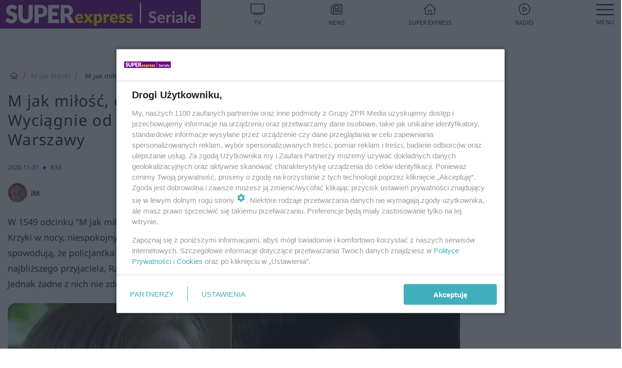

--- FILE ---
content_type: text/html; charset=utf-8
request_url: https://superseriale.se.pl/m-jak-milosc/m-jak-milosc-odcinek-1549-sonia-przewidzi-smierc-janka-wyciagnie-od-rafala-prawde-o-wyjezdzie-janka-do-warszawy-aa-gdAr-9q6F-T3bm.html
body_size: 17635
content:

<!DOCTYPE html>
<html lang="pl">
    <head>
        <meta charset="utf-8">
        <meta http-equiv="X-UA-Compatible" content="IE=edge">

                

        <!-- Favicon -->
<link rel="shortcut icon" href="/favicon.ico"/>
<link rel="icon" type="image/x-icon" sizes="96x96" href="/favicon_96x96.ico" />
<link rel="icon" type="image/x-icon" sizes="192x192" href="/favicon_192x192.ico" />

<!-- Apple Touch Icon -->
<link rel="apple-touch-icon" sizes="180x180" href="/apple-touch-icon.png" />
<link rel="apple-touch-icon" sizes="192x192" href="/web-app-manifest-192x192.png" />
<link rel="apple-touch-icon" sizes="512x512" href="/web-app-manifest-512x512.png" />

        
    
<link href="/media/desktop/zpr_layouts_web/css/wide_plugins.css?__1.2812.5" rel="stylesheet" type="text/css" />



        


  <link rel="stylesheet" type="text/css" href="/topboard.css">
  <script src="/media/desktop/zpr_layouts_web/js/topboard.js?__1.2812.5" async></script>



        
        

        <!-- hook_header_css -->
        
            
<!-- RENDER_LINK -->


    <link rel="preconnect"  href="https://smart.idmnet.pl" >



<!-- RENDER_CSS -->


    <link rel="stylesheet" type="text/css" href="/media/se/desktop/css/styleguide_se_superseriale.css?__1.2812.5" >



        
        <!-- /hook_header_css -->

        <!--[if IE]>
        <link rel="stylesheet" type="text/css" href="/media/css/ie.css?__1.2812.5">
        <![endif]-->

        <!-- ticket112510 do przeniesienia w ramach porzadkowania analityki -->
        <script>
    class ViewSourceManager {
        constructor() {
            this.referrerUrl = document.referrer;
            this.currentDomain = window.location.hostname
            this.pageUrl = window.location.href
            this.sourceCookieName = "pageViewSource"
        }

        setCookie() {
            const sourceCookieValue = this.getSourceCookie()
            const mainDomain = this.getMainDomainName()

            if (this.sourceCookieExist(sourceCookieValue)) {
                this.updateCookie(sourceCookieValue, mainDomain)
            } else {
                const source = this.getSource()
                this.createCookie(source, mainDomain)
            }
        }

        getMainDomainName() {
            return this.currentDomain.substring(this.currentDomain.lastIndexOf(".", this.currentDomain.lastIndexOf(".") - 1) + 1);
        }

        getSourceCookie() {
            let sourceCookie = {};
            document.cookie.split(';').forEach(function(el) {
                let [key, value] = el.split('=');
                sourceCookie[key.trim()] = value;
            })
            return sourceCookie[this.sourceCookieName];
        }

        sourceCookieExist(sourceCookieValue) {
            return (typeof sourceCookieValue !== "undefined")
        }

        updateCookie(sourceCookieValue, mainDomain) {
            const reInt = /\d+/;
            let currentCount = null;
            let lastCount = sourceCookieValue.match(reInt);
            currentCount = parseInt(lastCount[0]) > 9 ? 10 : parseInt(lastCount[0]) + 1;
            console.log("lastCount: "+lastCount+"; currentCount: "+currentCount)
            let updatedSourceValue = sourceCookieValue.replace(lastCount, currentCount)
            document.cookie = `${this.sourceCookieName}=${updatedSourceValue};domain=${mainDomain};path=/`;
        }

        // order must be maintained
        getSource() {
            if (this.pageUrl.includes("utm_medium=push")) {
                return "push"
            }
            if (this.pageUrl.includes("utm_source=facebook") || this.pageUrl.includes("utm_medium=paidsocial")) {
                return "paid_facebook"
            }
            if (this.isDirect()) {
                return "direct"
            }
            if (this.referrerUrl.includes("quicksearchbox") || this.referrerUrl.includes("googleapis")) {
                return "google_discover"
            }
            if (this.referrerUrl.includes("www.google.")) {
                return "google_search"
            }
            if (this.referrerUrl.includes(".facebook.com")) {
                return "facebook"
            }
            return "other"
        }

        isDirect() {
            return (this.pageUrl === `https://www.${this.currentDomain}/` && (this.referrerUrl.includes("//www.google")) || this.referrerUrl === "")
        }

        createCookie(source, mainDomain) {
            document.cookie = `${this.sourceCookieName}=${source}_1;domain=${mainDomain};path=/`;
        }
    }

    const viewSourceManagerInstance = new ViewSourceManager()
    viewSourceManagerInstance.setCookie()
</script>

        <script>
var dataLayer = typeof dataLayer === "undefined" ? [] : dataLayer;
dataLayer.forEach((element, index) => {
    if ("objectId" in element || "objectType" in element) {
      delete dataLayer[index];
    }
  });
</script>
        <!-- hook_header_meta -->
        
            <meta name="robots" content="max-image-preview:large">
<script>
    
    var dataLayer = typeof dataLayer === "undefined" ? [] : dataLayer;
    dataLayer.push(
        {"objectId": "aa-gdAr-9q6F-T3bm", "objectType": "article", "title": "M jak mi\u0142o\u015b\u0107, odcinek 1549: Sonia przewidzi \u015bmier\u0107 Janka. Wyci\u0105gnie od Rafa\u0142a prawd\u0119 o wyje\u017adzie Janka do Warszawy", "author": "jkk", "authorId": "at-enTr-Nrij-4quF", "pubdate": "2020-11-21T08:55+01:00", "createdDate": "2020-11-19T09:57+01:00", "editDate": "2020-11-21T08:55+01:00", "blockVideoOn": true, "blockGalleryOn": true, "blockQuizOn": false, "customOption": "", "zprShopping": false, "publish": true, "adult": false, "container": "pa-4JFJ-fbGx-SM9c", "articleTemplate": "Domy\u015blny", "articleTags": "", "articleBlockCount": 4, "feedCount": 0, "articleSponsor": "", "sponsorType": "Brak", "openingComponent": "zdj\u0119cia", "articleOriginalObjectId": "aa-gdAr-9q6F-T3bm", "articleContainerAdd": "", "articleSpecialMark": "jkk", "articleBlocks": "Tekst, Wideo, Tekst, Galeria", "hideLeadObject": false, "textStatus": "ozo"}
    )
    
</script>

<script type="text/javascript" src="https://cdn.questvert.pl/publishers/zpr/qpscript.js" ></script><!-- Marfeel Meta Tags -->

<meta property="mrf:tags" content="TextStatus:ozo" />
<script>
    
</script>
<script>
var dataLayer = typeof dataLayer === "undefined" ? [] : dataLayer;

dataLayer.forEach((element, index) => {
    if ("adblockStatus" in element || "section" in element) {
      delete dataLayer[index];
    }
  });

dataLayer.push({
    adblockStatus: typeof idmNetAdblockStatus === "undefined" ? "off" : "on",
    url: window.location.href,
})

dataLayer.push(
    {"domain": "se.pl", "dynamic": false, "adsOffStatus": false, "isPaid": false, "section": "superseriale_m-jak-milosc,superseriale", "pageType": "article"}
)

const sourceValForPrism = typeof viewSourceManagerInstance !== "undefined" ? viewSourceManagerInstance.getSourceCookie() : null;
if (sourceValForPrism) {
  dataLayer.push({sourcePrism:sourceValForPrism});
}

</script>
        
        <!-- /hook_header_meta -->

        


        
<script>
  window._taboola_notifications = window._taboola_notifications || [];
  window._taboola_notifications.push({ swPath: '/tb_sw.js' });
</script>
<script async src="https://cdn.taboola.com/webpush/publishers/1968636/taboola-push-sdk.js"></script>


        
<!-- Google Tag Manager -->
<script>(function(w,d,s,l,i){w[l]=w[l]||[];w[l].push({'gtm.start':
new Date().getTime(),event:'gtm.js'});var f=d.getElementsByTagName(s)[0],
j=d.createElement(s),dl=l!='dataLayer'?'&l='+l:'';j.async=true;j.src=
'https://www.googletagmanager.com/gtm.js?id='+i+dl;f.parentNode.insertBefore(j,f);
})(window,document,'script','dataLayer','GTM-53W55K9');</script>
<!-- End Google Tag Manager -->
<script>
function ads_slot_responded(){
	dataLayer.push({event: "slot_response_received_event"})
}

function ads_slot_requested(){
	dataLayer.push({event: "slot_requested_event"})
}

function addEventListenerOnce(event, fn) {
var func = function () {
	googletag.pubads().removeEventListener(event, func);
	fn();
};
googletag.pubads().addEventListener(event, func);
}
	window.googletag = window.googletag || {cmd: []};
	googletag.cmd.push(function() {
    dataLayer.push({event: "gam_library_loaded"})
	addEventListenerOnce("slotRequested", ads_slot_requested)
	addEventListenerOnce("slotResponseReceived", ads_slot_responded)
	})
</script>



        
        
            <!-- Facebook Pixel Code -->
<script>
    !function(f,b,e,v,n,t,s)
    {if(f.fbq)return;n=f.fbq=function(){n.callMethod?
    n.callMethod.apply(n,arguments):n.queue.push(arguments)};
    if(!f._fbq)f._fbq=n;n.push=n;n.loaded=!0;n.version="2.0";
    n.queue=[];t=b.createElement(e);t.async=!0;
    t.src=v;s=b.getElementsByTagName(e)[0];
    s.parentNode.insertBefore(t,s)}(window, document,"script",
    "https://connect.facebook.net/en_US/fbevents.js");
    fbq("init", "490206092400186");
    fbq("track", "PageView");
</script>
<noscript>
    <img height="1" width="1" style="display:none"
        src="https://www.facebook.com/tr?id=490206092400186&amp;ev=PageView&amp;noscript=1"/>
</noscript>
<!-- End Facebook Pixel Code -->
        

        <!-- hook_header -->
        
            <!-- CMP -->

<script>
/*******TCF 2.0******************/
window.sas_idmnet = window.sas_idmnet || {};
window.sas_idmnet.cmd = window.sas_idmnet.cmd || [];

// Wywołanie okna z konsoli  window.__tcfapi("displayCmpModal", 2, () => {});   do wykorzystania  np. pod przyciski  na stronie  w polityce cookie.

if (!sas_idmnet.tcf2){
  sas_idmnet.tcf2 = 1;

  window.cmpConfig = {
    worker: {
      cmpID: 225,
      iabVendorUrl: "https://smart.idmnet.pl/consent/",
      googleVendorUrl: "https://smart.idmnet.pl/consent/google-vendors.json",
      locale: "pl",
    },
    ui: {
      logoUrl: "https://www.se.pl/media/se/desktop/images/logo-seriale-se.svg",
      consentText: "https://smart.idmnet.pl/consent/consent-grupazpr.json",
      theme: {
        textColor: "#000",
        secondaryTextColor: "#999",
        primaryColor: "#41afbb",
      },
    },
  };
  /*********************/
  "use strict";!function(){var e=function(){var e,t="__tcfapiLocator",a=[],r=window;for(;r;){try{if(r.frames[t]){e=r;break}}catch(e){}if(r===window.top)break;r=r.parent}e||(!function e(){var a=r.document,n=!!r.frames[t];if(!n)if(a.body){var s=a.createElement("iframe");s.style.cssText="display:none",s.name=t,s.id="iframe",a.body.appendChild(s)}else setTimeout(e,5);return!n}(),r.__tcfapi=function(){for(var e,t=arguments.length,r=new Array(t),n=0;n<t;n++)r[n]=arguments[n];if(!r.length)return a;if("setGdprApplies"===r[0])r.length>3&&2===parseInt(r[1],10)&&"boolean"==typeof r[3]&&(e=r[3],"function"==typeof r[2]&&r[2]("set",!0));else if("ping"===r[0]){var s={gdprApplies:e,cmpLoaded:!1,cmpStatus:"stub"};"function"==typeof r[2]&&r[2](s)}else a.push(r)},r.addEventListener("message",function(e){var t="string"==typeof e.data,a={};try{a=t?JSON.parse(e.data):e.data}catch(e){}var r=a.__tcfapiCall;r&&window.__tcfapi(r.command,r.version,function(a,n){var s={__tcfapiReturn:{returnValue:a,success:n,callId:r.callId}};t&&(s=JSON.stringify(s)),e&&e.source&&e.source.postMessage&&e.source.postMessage(s,"*")},r.parameter)},!1))};"undefined"!=typeof module?module.exports=e:e()}();
  /*********************/
}
</script>
<script type = "text/javascript" src="https://smart.idmnet.pl/consent/cmp-widget-latest.js" charset="UTF-8" async fetchpriority="high"> </script>
<!-- ADS_HEAD -->

    <!-- SmartAdServer -->





<!-- SmartAdServer -->
 <!-- Wyłączenie ładowania zewnętrznych rzeczy -->
<script>
  var sas_idmnet = sas_idmnet || {}; sas_idmnet.cmd = sas_idmnet.cmd || [];
  var sas = sas || {}; sas.cmd = sas.cmd || [];
  var NzpPyBmOTGuZ = NzpPyBmOTGuZ || false;
</script>


<script id="gptScript" async src="https://securepubads.g.doubleclick.net/tag/js/gpt.js"></script>





  <script type="text/javascript" src="//smart.idmnet.pl/71189/smartConfig_599686.js" async fetchpriority="high"></script>



<script type="text/javascript" src="//cdn2.pollster.pl/nw.js" async></script>

  <script type="text/javascript" src="//smart.idmnet.pl/prebidBoilerplate.js" async fetchpriority="high"></script>

<!-- /SmartAdServer -->
  
  <script type="text/javascript">
    var wbtg_value = 'cat=m-jak-milosc;art=aa-gdAr-9q6F-T3bm';
    const sourceValForGAM = typeof viewSourceManagerInstance !== "undefined" ? viewSourceManagerInstance.getSourceCookie() : null;
    wbtg_value = sourceValForGAM ? `${wbtg_value};source=${sourceValForGAM}` : wbtg_value;
  </script>
  



    <!-- InStream -->








    <!-- ToWideo -->

<!-- end ToWideo -->


    <!-- FloorAd -->


    <!-- InVideoGam -->


    <!-- InAudioStreamGam -->

<link rel="stylesheet" type="text/css" href="/media/desktop/zpr_ads_web/css/videojs.ima.turbo.css?__1.2812.5">


<!-- META_TITLE -->
<title>M jak miłość, odcinek 1549: Sonia przewidzi śmierć Janka. Wyciągnie od Rafała prawdę o wyjeździe Janka do Warszawy - Super Seriale</title>
<!-- META -->
<meta name="description" content="W 1549 odcinku &quot;M jak miłość&quot; Sonia (Barbara Wypych) zacznie umierać ze strachu o Janka (Tomas Kollarik)! Krzyki w nocy, niespokojny sen i dziwne zachowanie uko...">

<!-- OPENGRAPH -->

    
        
            <link rel="preload" as="image" href="https://cdn.galleries.smcloud.net/t/galleries/gf-3g2z-QMJW-6dvK_m-jak-milosc-odcinek-1549-sonia-przewidzi-smierc-janka-wyciagnie-od-rafala-prawde-o-wyjezdzie-janka-do-warszawy-664x442.jpg" fetchpriority="high" />
        
    

<meta name="twitter:card" content="summary"/>
<meta property="og:title" content="M jak miłość, odcinek 1549: Sonia przewidzi śmierć Janka. Wyciągnie od Rafała prawdę o wyjeździe Janka do Warszawy" />
<meta property="og:url" content="https://superseriale.se.pl/m-jak-milosc/m-jak-milosc-odcinek-1549-sonia-przewidzi-smierc-janka-wyciagnie-od-rafala-prawde-o-wyjezdzie-janka-do-warszawy-aa-gdAr-9q6F-T3bm.html" />
<meta property="og:type" content="Article" />

<meta property="og:image" content="https://cdn.galleries.smcloud.net/t/galleries/gf-Jsc7-ASkv-aP1n_m-jak-milosc-odcinek-1549-sonia-przewidzi-smierc-janka-wyciagnie-od-rafala-prawde-o-wyjezdzie-janka-do-warszawy-664x442-nocrop.jpg" />
<meta name="twitter:image" content="https://cdn.galleries.smcloud.net/t/galleries/gf-Jsc7-ASkv-aP1n_m-jak-milosc-odcinek-1549-sonia-przewidzi-smierc-janka-wyciagnie-od-rafala-prawde-o-wyjezdzie-janka-do-warszawy-664x442-nocrop.jpg" />

<meta property="og:description" content="W 1549 odcinku &quot;M jak miłość&quot; Sonia (Barbara Wypych) zacznie umierać ze strachu o Janka (Tomas Kollarik)! Krzyki w nocy, niespokojny sen i dziwne zachowanie uko..." />

        
        <!-- /hook_header -->
        <!-- hook_header_extended -->
        
            

<!-- CANONICAL -->

<link rel="canonical" href="https://superseriale.se.pl/m-jak-milosc/m-jak-milosc-odcinek-1549-sonia-przewidzi-smierc-janka-wyciagnie-od-rafala-prawde-o-wyjezdzie-janka-do-warszawy-aa-gdAr-9q6F-T3bm.html" />



<link rel="preload" href="/media/desktop/zpr_media_web/css/video-js_8.10.0.css?__1.2812.5" as="style">
<link rel="stylesheet" href="/media/desktop/zpr_media_web/css/video-js_8.10.0.css?__1.2812.5" media="print" onload="this.media='all'" >
<noscript><link rel="stylesheet" href="/media/desktop/zpr_media_web/css/video-js_8.10.0.css?__1.2812.5" ></noscript>


<link rel="preload" href="/media/desktop/zpr_media_web/css/video.css?__1.2812.5" as="style">
<link rel="stylesheet" href="/media/desktop/zpr_media_web/css/video.css?__1.2812.5" media="print" onload="this.media='all'" >
<noscript><link rel="stylesheet" href="/media/desktop/zpr_media_web/css/video.css?__1.2812.5" ></noscript>


<link rel="preload" href="/media/desktop/zpr_media_web/css/sticky_video.css?__1.2812.5" as="style">
<link rel="stylesheet" href="/media/desktop/zpr_media_web/css/sticky_video.css?__1.2812.5" media="print" onload="this.media='all'" >
<noscript><link rel="stylesheet" href="/media/desktop/zpr_media_web/css/sticky_video.css?__1.2812.5" ></noscript>
<script {&#x27;container_id&#x27;: &#x27;taboola-below-article-thumbnails&#x27;, &#x27;container_type&#x27;: &#x27;article&#x27;, &#x27;placement_name&#x27;: &#x27;Below Article Thumbnails&#x27;, &#x27;publisher_id&#x27;: &#x27;timezpr-network&#x27;} type="text/javascript">
    window._taboola = window._taboola || [];
    _taboola.push({article:'auto'});
    !function (e, f, u, i) {
      if (!document.getElementById(i)){
        e.async = 1;
        e.src = u;
        e.id = i;
        f.parentNode.insertBefore(e, f);
      }
    }(document.createElement('script'),
    document.getElementsByTagName('script')[0],
    '//cdn.taboola.com/libtrc/timezpr-network/loader.js',
    'tb_loader_script');
    if(window.performance && typeof window.performance.mark == 'function')
      {window.performance.mark('tbl_ic');}
</script>

        
        <!-- /hook_header_extended -->

        

        <!-- marfeel-static -->
<script type="text/javascript">
!function(){"use strict";function e(e){var t=!(arguments.length>1&&void 0!==arguments[1])||arguments[1],c=document.createElement("script");c.src=e,t?c.type="module":(c.async=!0,c.type="text/javascript",c.setAttribute("nomodule",""));var n=document.getElementsByTagName("script")[0];n.parentNode.insertBefore(c,n)}!function(t,c){!function(t,c,n){var a,o,r;n.accountId=c,null!==(a=t.marfeel)&&void 0!==a||(t.marfeel={}),null!==(o=(r=t.marfeel).cmd)&&void 0!==o||(r.cmd=[]),t.marfeel.config=n;var i="https://sdk.mrf.io/statics";e("".concat(i,"/marfeel-sdk.js?id=").concat(c),!0),e("".concat(i,"/marfeel-sdk.es5.js?id=").concat(c),!1)}(t,c,arguments.length>2&&void 0!==arguments[2]?arguments[2]:{})}(window,2716,{} /* Config */)}();
const isMarfeelInitialized = true;
</script>


        <!-- no-1536 -->
    </head>

    <body class="article-layout wide ">
        
<!-- Google Tag Manager (noscript) -->
<noscript><iframe src="https://www.googletagmanager.com/ns.html?id=GTM-53W55K9"
height="0" width="0" style="display:none;visibility:hidden"></iframe></noscript>
<!-- End Google Tag Manager (noscript) -->



        <div class="dummy_header" style="display: none;"></div>

        
            <div id='hook_body_start'><!-- ADS audience_targeting -->

<!-- ADS adblock -->


<script type="text/javascript" src="https://cdn.files.smcloud.net/t/videojs_8.10.0.js" defer></script></div>
        

        <!-- stylebook topboard -->
        <section>
            <div class="zpr_box_topboard superseriale-se-pl_topboard" id="hook_box_topboard">
                <!-- hook_box_topboard -->
                
                    <!-- ADS top_0 -->

    <!-- SmartAdServer -->











<div id="top_0" class="zpr_top_0">
    
        <script type="text/javascript">
        try {
            sas_idmnet.cmd.push(function(){ sas_idmnet.release("top_0"); });
        } catch (ReferenceError) {console.log('Reklamy są wyłączone.');}
        </script>
    
</div>




<!-- ADS m_top_0 -->


                
                <!-- /hook_box_topboard -->
            </div>
        </section>
        <!--- / stylebook topboard -->

        <!-- gl_plugin header -->
        <header class="gl_plugin header">
            <!-- hook_top -->
            
                <div id='hook_top'>

 
 <div class="header-bar-wrapper">
    <div class="header-bar">
        
        <div class="header-bar__logo">
        <a href="https://www.superseriale.se.pl" >
            <img rel="preload" src="/media/se/desktop/images/logo-seriale-se.svg" alt="Super Express - Seriale"
            
             height="40" 
            >
        </a>
    </div>
     
    
    <div class="bottom-tap-bar">
        <div class="bottom-tap-bar-wrapper">
                
                <a href="https://tv.se.mediateka.pl" title="TV"  >
                    <div class="bottom-tap-bar-item ">
                        <div class="bottom-tap-bar-item__icon">
                            <img width="34" height="34" src="/media/se/desktop/images/tapbar-tv.svg" alt="TV">
                        </div>
                        <div class="bottom-tap-bar-item__text">
                            <span>TV</span>
                        </div>
                    </div>
                </a>
        
                <a href="https://www.se.pl/najnowsze/" title="News"  >
                    <div class="bottom-tap-bar-item ">
                        <div class="bottom-tap-bar-item__icon">
                            <img width="34" height="34" src="/media/se/desktop/images/tapbar-news.svg" alt="News">
                        </div>
                        <div class="bottom-tap-bar-item__text">
                            <span>News</span>
                        </div>
                    </div>
                </a>
        
                <a href="https://www.se.pl/" title="Super Express"  >
                    <div class="bottom-tap-bar-item ">
                        <div class="bottom-tap-bar-item__icon">
                            <img width="34" height="34" src="/media/se/desktop/images/tapbar-home.svg" alt="Super Express">
                        </div>
                        <div class="bottom-tap-bar-item__text">
                            <span>Super Express</span>
                        </div>
                    </div>
                </a>
        
                <a href="https://player.se.pl" title="Radio"  >
                    <div class="bottom-tap-bar-item ">
                        <div class="bottom-tap-bar-item__icon">
                            <img width="34" height="34" src="/media/se/desktop/images/tapbar-listen.svg" alt="Radio">
                        </div>
                        <div class="bottom-tap-bar-item__text">
                            <span>Radio</span>
                        </div>
                    </div>
                </a>
        
            <div class="bottom-tap-bar-item dots">
                <div class="bottom-tap-bar-item__dots">
                    ...
                </div>
            </div>
        </div>
    </div>
    
  </div>
</div>
<!--Bottom tap menu-->
<div class="bottom-tap-menu hide">
  <!--    menu left-->
  <div class="bottom-tap-menu-left">
    <ul>
        
        <li>
            <a href="/" >Seriale</a>
            
        </li>
        
        <li>
            <a href="https://www.se.pl/" >Super Express</a>
            
        </li>
        
    </ul>
</div>
<!--    menu right-->
<div class="bottom-tap-menu-right">
    
    <div class="menu-right-title">
        <a href=""  ></a>
    </div>


    
    <div class="menu-right-items">
      <ul>
          
          <li>
              <a href="/m-jak-milosc/" >M jak Miłość</a>
          </li>
          
          <li>
              <a href="/barwy-szczescia/" >Barwy szczęścia</a>
          </li>
          
          <li>
              <a href="/inne-seriale/" >Seriale tureckie</a>
          </li>
          
          <li>
              <a href="/na-wspolnej/" >Na Wspólnej</a>
          </li>
          
          <li>
              <a href="/pierwsza-milosc/" >Pierwsza miłość</a>
          </li>
          
          <li>
              <a href="/na-dobre-i-na-zle/" >Na dobre i na złe</a>
          </li>
          
          <li>
              <a href="/na-sygnale/" >Na sygnale</a>
          </li>
          
          <li>
              <a href="/rodzinka-pl/" >Rodzinka.pl</a>
          </li>
          
          <li>
              <a href="/przyjaciolki/" >Przyjaciółki</a>
          </li>
          
          <li>
              <a href="/klan/" >Klan</a>
          </li>
          
          <li>
              <a href="/komisarz-alex/" >Komisarz Alex</a>
          </li>
          
          <li>
              <a href="/ojciec-mateusz/" >Ojciec Mateusz</a>
          </li>
          
          <li>
              <a href="/pozostale-seriale/" >Pozostałe seriale</a>
          </li>
          
      </ul>
    </div>
     
    
  </div>
</div>
</div>
            
            <!-- /hook_top -->
        </header>

        <section class="main__section">
            <!-- zpr_screening -->
            <div class="zpr_screening">
                <section>
                    <!-- zpr_combo -->
                    <div class="zpr_combo">
                        
                        <!-- zpr_top1 -->
                        <div class="zpr_box_top1" id="hook_box_top1">
                            <!-- hook_box_top1 -->
                            
                               <!-- ADS top_1 -->

    <!-- SmartAdServer -->











<div id="top_1" class="zpr_top_1">
    
        <script type="text/javascript">
        try {
            sas_idmnet.cmd.push(function(){ sas_idmnet.release("top_1"); });
        } catch (ReferenceError) {console.log('Reklamy są wyłączone.');}
        </script>
    
</div>





                            
                            <!-- /hook_box_top1 -->
                        </div>
                        <!-- /zpr_top1 -->
                        

                        <!-- zpr_sky -->
                        <div class="zpr_skyscrapper">
                            <div class="zpr_box_sky" id="hook_box_sky">
                                <!-- hook_box_sky -->
                                
                                    
                                
                                <!-- /hook_box_sky -->
                            </div>
                         </div>
                        <!-- /zpr_sky -->
                    </div>
                    <!-- /zpr_combo -->
                </section>

                <section>
                    <!-- gl_wrapper -->
                    <div class="gl_wrapper">

                        

                        <!-- hook_pre_content -->
                        
                            
                        
                        <!-- /hook_pre_content -->

                        
                        <!-- row -->
                        <div class="row">
                            <!-- col-8 -->
                            <div class="col col-8">
                                <div class="main-content">
                                    <!-- hook_content -->
                                    
                                        <div id='hook_content'>
<!-- RICH_SNIPPET -->

<script type="application/ld+json">
{
    "@context": "http://schema.org",
    "headline": "M jak miłość, odcinek 1549: Sonia przewidzi śmierć Janka. Wyciągnie od Rafała prawdę o wyjeździe Janka do Warszawy",
    "image": {
        "@type": "ImageObject",
        "url": "//cdn.galleries.smcloud.net/t/galleries/gf-h2sX-w4GC-pVfh_m-jak-milosc-odcinek-1549-sonia-przewidzi-smierc-janka-wyciagnie-od-rafala-prawde-o-wyjezdzie-janka-do-warszawy-664x0-nocrop.jpg",
        "width": 664,
        "height": 450
    },
    "author": [
        {"@type": "Person", "name": "jkk", "url": "//superseriale.se.pl/autor/jkk-at-enTr-Nrij-4quF/"}
    ],
    "datePublished": "2020-11-21T08:55:05+01:00",
    "dateModified": "2020-11-21T08:55:11+01:00",
    "publisher": {
        "@type": "Organization",
        "name": "Super Seriale",
        "logo": {
            "@type": "ImageObject",
            "url": "https://superseriale.se.pl/media/se/desktop/images/logo-seriale-se.svg",
            "height": "32",
            "width": "221"
        }
    },
    "description": "W 1549 odcinku 'M jak miłość' Sonia (Barbara Wypych) zacznie umierać ze strachu o Janka (Tomas Kollarik)! Krzyki w nocy, niespokojny sen i dziwne zachowanie ukochanego, który nagle wyruszy na jakąś tajną misję spowodują, że policjantka zacznie prowadzić własne śledztwo tej sprawie. I kiedy rozpozna na twarzy najbliższego przyjaciela, Rafała (Jakub Kucner), że on coś wie, nie spocznie, dopóki nie wydusi z niego prawdy. Jednak żadne z nich nie zdoła zapobiec najgorszemu w 1549 odcinku 'M jak miłość'... ",
    "mainEntityOfPage": "https://superseriale.se.pl/m-jak-milosc/m-jak-milosc-odcinek-1549-sonia-przewidzi-smierc-janka-wyciagnie-od-rafala-prawde-o-wyjezdzie-janka-do-warszawy-aa-gdAr-9q6F-T3bm.html",
    "sameAs": [
        
        "https://pl.wikipedia.org/wiki/Super_Express",
        
        "https://www.facebook.com/superserialepl/"
        
    ],
    
    
    
    
    
    
    
    
    "@type": "NewsArticle"
}
</script><!-- BREADCRUMB_V2 -->
<section>
    <nav class="row">
        <ol class="breadcrumb_v2">
            <li class="breadcrumb_v2-item"><a href="/">SuperSeriale</a></li>
            
                
                    <li class="breadcrumb_v2-item"><a href="/m-jak-milosc/">M jak Miłość</a></li>
                
            
                
                    <li class="breadcrumb_v2-item">M jak miłość, odcinek 1549: Sonia przewidzi śmierć Janka. Wyciągnie od Rafała prawdę o wyjeździe Janka do Warszawy</li>
                
            
        </ol>
    </nav>
</section>
<script type="application/ld+json">
    {
        "@context": "https://schema.org",
        "@type": "BreadcrumbList",
        "itemListElement": [
        
            {"@type": "ListItem",
                "position": 1,
                "name": "SuperSeriale",
                "item": "https://superseriale.se.pl/"
            },
        
        
            {"@type": "ListItem",
             "position": 2,
             "name": "M jak Miłość",
             "item": "https://superseriale.se.pl/m-jak-milosc/"
            },
        
            {"@type": "ListItem",
             "position": 3,
             "name": "M jak miłość, odcinek 1549: Sonia przewidzi śmierć Janka. Wyciągnie od Rafała prawdę o wyjeździe Janka do Warszawy",
             "item": "https://superseriale.se.pl/m-jak-milosc/m-jak-milosc-odcinek-1549-sonia-przewidzi-smierc-janka-wyciagnie-od-rafala-prawde-o-wyjezdzie-janka-do-warszawy-aa-gdAr-9q6F-T3bm.html"
            }
        
        ]
    }
</script>

<!-- WIDE_ARTICLE_VIEW_LEAD_FIRST -->









<!--lewa kolumna-->
<div class="gl_plugin article">
    <article article_uid="aa-gdAr-9q6F-T3bm" page_uid="pa-4JFJ-fbGx-SM9c" class=" article__wide" data-video-position="30" data-dynamic="False" exclude_zpr_shopping="False">

       
       

       

    <!--tytul-->
    <div class="title">
        <h1>M jak miłość, odcinek 1549: Sonia przewidzi śmierć Janka. Wyciągnie od Rafała prawdę o wyjeździe Janka do Warszawy</h1>
    </div>
    <!--/tytul-->

    <!--social+autor-->
    <div class="neck display-flex">
        <!--autor-->
        <div class="autor flex display-flex items-spaced-between">
            <!--authors-top-->
            
                




	<div class="article_authors_with_thumbnail">
	    
		
		    <div class="article_author">
		        
		            <a href="https://superseriale.se.pl/autor/jkk-at-enTr-Nrij-4quF/">
		                <div class="article__author__croppimg">
		                    <img src="https://cdn.authors.smcloud.net/t/authors/zdjecie-rude_at-enTr-Nrij-4quF_148x196.jpg" alt="jkk" />
		                </div>
		            </a>
		        
				
		        <span class="h3">
		            <a href="https://superseriale.se.pl/autor/jkk-at-enTr-Nrij-4quF/">jkk</a>
		        </span>
		    </div>
		
	    
	</div>




            
            <!--/authors-top-->

            
            <span id="timezone" title="Europe/Warsaw" class="">
                <span class="h3 pub_time_date" >2020-11-21</span>
                <span class="h3 pub_time_hours_minutes">8:55</span>
            </span>
            

            
        </div>

        
        <!--Comments-buttons-top-->
        <div class="comments__hookTop"></div>
        <!--/Comments-buttons-top-->
        

        
            
<!-- SHARE_BUTTONS -->

<div class="share-buttons-wrapper">
    <span class="share-label">Czy ten artykuł był ciekawy? Podziel się nim!</span>
    <div class="share-buttons">
        <a rel="nofollow" class="fb-button" href="https://www.facebook.com/sharer/sharer.php?u=https://superseriale.se.pl/m-jak-milosc/m-jak-milosc-odcinek-1549-sonia-przewidzi-smierc-janka-wyciagnie-od-rafala-prawde-o-wyjezdzie-janka-do-warszawy-aa-gdAr-9q6F-T3bm.html%23source%3Dfb" target="_blank"></a>
        <a rel="nofollow" class="tt-button" href="https://www.twitter.com/share?url=https://superseriale.se.pl/m-jak-milosc/m-jak-milosc-odcinek-1549-sonia-przewidzi-smierc-janka-wyciagnie-od-rafala-prawde-o-wyjezdzie-janka-do-warszawy-aa-gdAr-9q6F-T3bm.html%23source%3Dtt" target="_blank"></a>
        <a rel="nofollow" class="mail-button" href="/cdn-cgi/l/email-protection#[base64]" target="_blank"></a>
    </div>
</div>

        
        <!--/autor-->
    </div>
    <!--/social+autor-->

    <!--lead-->
        <p class="lead">W 1549 odcinku &quot;M jak miłość&quot; Sonia (Barbara Wypych) zacznie umierać ze strachu o Janka (Tomas Kollarik)! Krzyki w nocy, niespokojny sen i dziwne zachowanie ukochanego, który nagle wyruszy na jakąś tajną misję spowodują, że policjantka zacznie prowadzić własne śledztwo tej sprawie. I kiedy rozpozna na twarzy najbliższego przyjaciela, Rafała (Jakub Kucner), że on coś wie, nie spocznie, dopóki nie wydusi z niego prawdy. Jednak żadne z nich nie zdoła zapobiec najgorszemu w 1549 odcinku &quot;M jak miłość&quot;... </p>
    <!--/lead-->

     <!-- plugin-lead-photo-top -->
    <div id="lead_object">
        

        
            
                <!-- gl_plugin photo -->
                
<!-- $Source$ -->
<!-- zdjęcie webp w artykule -->
<div class="single-photo hero with-frames ">
    
      <figure>
          
              <div>
                  <picture>
                   
                    <img src="https://cdn.galleries.smcloud.net/t/galleries/gf-3g2z-QMJW-6dvK_m-jak-milosc-odcinek-1549-sonia-przewidzi-smierc-janka-wyciagnie-od-rafala-prawde-o-wyjezdzie-janka-do-warszawy-664x442.jpg" srcset="https://cdn.galleries.smcloud.net/t/galleries/gf-3g2z-QMJW-6dvK_m-jak-milosc-odcinek-1549-sonia-przewidzi-smierc-janka-wyciagnie-od-rafala-prawde-o-wyjezdzie-janka-do-warszawy-664x442.jpg" alt="M jak miłość, odcinek 1549: Sonia przewidzi śmierć Janka. Wyciągnie od Rafała prawdę o wyjeździe Janka do Warszawy" data-link="https://cdn.galleries.smcloud.net/t/galleries/gf-3g2z-QMJW-6dvK_m-jak-milosc-odcinek-1549-sonia-przewidzi-smierc-janka-wyciagnie-od-rafala-prawde-o-wyjezdzie-janka-do-warszawy-664x442.jpg" width="664" height="442"/>
                  </picture>
              </div>
          
          
            <div class="element__info"><p class="media__info">i</p></div>
            <figcaption class="h5">
                <span class="author">Autor: MTL Maxfilm/ Materiały prasowe</span>
                <span class="title">M jak miłość, odcinek 1549: Sonia przewidzi śmierć Janka. Wyciągnie od Rafała prawdę o wyjeździe Janka do Warszawy</span>
                
            </figcaption>
          
      </figure>
    
</div>
<!-- zdjęcie webp w artykule -->
<!-- /$Source$ -->
                <!--/gl_plugin photo -->
            
        
    </div>
    <!-- /plugin-lead-photo-top -->



       
        
        
        
        

        

        
        

        


        


        
            <script data-cfasync="false" src="/cdn-cgi/scripts/5c5dd728/cloudflare-static/email-decode.min.js"></script><script>inside1ArticleB = "\u003C!\u002D\u002D ADS inside_1_article_B \u002D\u002D\u003E\u000A\u000A    \u003C!\u002D\u002D SmartAdServer \u002D\u002D\u003E\u000A\u000A\u000A\u000A\u000A\u000A\u000A\u000A\u000A\u000A\u000A\u000A\u003Cdiv id\u003D\u0022inside_1_article_B\u0022 class\u003D\u0022zpr_inside_1_article_B\u0022\u003E\u000A    \u000A        \u003Cscript type\u003D\u0022text/javascript\u0022\u003E\u000A        try {\u000A            sas_idmnet.cmd.push(function(){ sas_idmnet.release(\u0022inside_1_article_B\u0022)\u003B })\u003B\u000A        } catch (ReferenceError) {console.log(\u0027Reklamy są wyłączone.\u0027)\u003B}\u000A        \u003C/script\u003E\u000A    \u000A\u003C/div\u003E\u000A\u000A\u000A\u000A\u000A";</script>
        

        

        
<div class="one_column_article__container">
        
        <div class="block_list__container">
            
                <!-- ARTICLE_BLOCK_TEXT -->

<h2>"M jak miłość" odcinek 1549 - wtorek, 8.12.2020, o godz. 20.55 w TVP2</h2>
<p>W 1549 odcinku "M jak miłość" Sonia zrozumie, że w życiu Janka dzieje się coś strasznego. To ona obudzi ukochanego z koszmaru, który będzie go dręczył w nocy, to ona nagle będzie musiała go pożegnać aż na 2 miesiące. </p>
<p>- <em>Ale to znaczy, że ja zostanę tu na dwa miesiące sama...</em> - powie smutna Sonia Jankowi, kiedy on gwałtownie zacznie się zbierać na bardzo tajemniczy wyjazd służbowy do Warszawy.  </p>
<p>- <em>Wracają pewne przykre wspomnienia z przeszłości i sytuacje, które zmusiły Janka do przeniesienia się z Warszawy do nowego komisariatu, powoli zaczynają się tłumaczyć </em>- Tomas Kollarik wyjaśnia zachowanie serialowego Janka w "Kulisach M jak miłość". </p>

            
                <!-- ARTICLE_BLOCK_VIDEO_NEW -->

    
    
        
        
            

<!-- VIDEO_JS -->





<!-- videojs -->



<div class="gl_plugin player video_player" data-upscore-video-author="">
    
    <div class="player__title">M jak miłość. Nagła śmierć Janka. Zginie zastrzelony w lesie! Ciało wyłowią z portu w Gdyni</div>
    
    
    <div class="playerBoard player-block-info"  style="visibility: hidden; display: none;">
    <div class="playerBoard__wrapper">
        <p class="playerBoard__text playerBoard__title">Rozwijamy nasz serwis dzięki wyświetlaniu reklam.</p>
        <div class="playerBoard__textContainer">
            <p class="playerBoard__text playerBoard__text--icon">Blokując reklamy, nie pozwalasz nam tworzyć wartościowych treści. </p>
            <p class="playerBoard__text">Wyłącz AdBlock i odśwież stronę. </p>
        </div>
    </div>
</div>

    



<div id='video-player-vv-25iw-dAir-e6rx' class='turbo-vjs video_player__aspect_ratio' data-hb_enable='true' data-uid='vv-25iw-dAir-e6rx' data-splash='https://static.stream.smcdn.pl/tovfr/6/321/199A9DC06970457B8A876D68F5489393/1.jpg'
     data-length='243' data-title='M jak miłość. Nagła śmierć Janka. Zginie zastrzelony w lesie! Ciało wyłowią z portu w Gdyni' data-src='https://cache.stream.smcdn.pl/tovid/_definst_/5/321/3DE678BDDD4740ABB5C0AE87AAEBD870/b22db507-155d-4588-9da5-0c2c9c3c208c.mp4/playlist.m3u8'
     data-contentid='69499' data-sponsored='False' data-live='' 
     data-sticky='1'
     data-subsequentvideo='true'
     data-timeminutestoend=0
     >
</div>




    <!-- ADS invideogam -->

    





<link rel="stylesheet" type="text/css" href="/media/desktop/zpr_ads_web/css/videojs.ima.turbo.css?__1.2812.5">
<script src="//imasdk.googleapis.com/js/sdkloader/ima3.js"></script>
<script class="reloadable" src="/media/desktop/zpr_ads_web/js/videojs.turbo.gam.min.js?__1.2812.5" defer></script>



<script>


if ((typeof adsCityConfig !== "undefined" && (typeof city_slug !== 'undefined' && city_slug !== undefined))) {
var gam_ad_unit = gam_ad_unit || null;
var gam_video_code = 'https://pubads.g.doubleclick.net/gampad/ads?iu=/1014333/'+ gam_ad_unit +'/'+ city_slug +'/preroll-video&description_url='+ window.location.origin
 +'&tfcd=0&npa=0&sz=400x300%7C640x480&gdfp_req=1&output=vast&unviewed_position_start=1&env=vp&impl=s&correlator=&cmsid=2572748&vid=vv-25iw-dAir-e6rx'
}
else {
  var gam_video_code = null;
}


var IMA_OPTIONS = {
  id: 'video-player-vv-25iw-dAir-e6rx',
  adTagUrl: gam_video_code || 'https://pubads.g.doubleclick.net/gampad/ads?iu=/1014333/time_desktop_se.pl/seriale_podstrony/preroll-video&description_url=https%3A%2F%2Fse.pl&tfcd=0&npa=0&sz=400x300%7C640x480%7C1x1%7C640x360%7C300x250&gdfp_req=1&output=vast&unviewed_position_start=1&env=vp&impl=s&ad_type=audio_video&correlator=&cmsid=2572748&vid=vv-25iw-dAir-e6rx',
  adLabel: "Reklama",
  vpaidMode: 2,
  disableCustomPlaybackForIOS10Plus: true,
  numRedirects: 6
};
</script>





</div>

    
    <script type="application/ld+json">
        {
          "@context": "https://schema.org",
          "@type": "VideoObject",
          "name": "M jak miłość. Nagła śmierć Janka. Zginie zastrzelony w lesie! Ciało wyłowią z portu w Gdyni",
          "description": "M jak miłość. Nagła śmierć Janka. Zginie zastrzelony w lesie! Ciało wyłowią z portu w Gdyni",
          "thumbnailUrl": ["https://cdn.media.smcloud.net/t/videos/199A9DC06970457B8A876D68F5489393_1-1008x442.jpg","https://cdn.media.smcloud.net/t/videos/199A9DC06970457B8A876D68F5489393_1-664x442.jpg","https://cdn.media.smcloud.net/t/videos/199A9DC06970457B8A876D68F5489393_1-320x213.jpg","https://cdn.media.smcloud.net/t/videos/199A9DC06970457B8A876D68F5489393_1-148x96.jpg","https://cdn.media.smcloud.net/t/videos/199A9DC06970457B8A876D68F5489393_1-86x58.jpg"],
          "uploadDate": "2020-11-17T14:22:09+00:00",
          "contentUrl": "https://cache.stream.smcdn.pl/tovid/_definst_/5/321/3DE678BDDD4740ABB5C0AE87AAEBD870/b22db507-155d-4588-9da5-0c2c9c3c208c.mp4/playlist.m3u8"
        }
    </script>




            <video class="turbo-vjs video_player__aspect_ratio"
                   id="video-player-vv-25iw-dAir-e6rx_fallback"
                   src="https://cache.stream.smcdn.pl/tovid/_definst_/5/321/3DE678BDDD4740ABB5C0AE87AAEBD870/b22db507-155d-4588-9da5-0c2c9c3c208c.mp4/playlist.m3u8"
                   data-title="M jak miłość. Nagła śmierć Janka. Zginie zastrzelony w lesie! Ciało wyłowią z portu w Gdyni"
                   preload="none"
                   
                    poster="https://cdn.media.smcloud.net/t/videos/199A9DC06970457B8A876D68F5489393_1-664x442.jpg"
                   >
            </video>
        
    


            
                <!-- ARTICLE_BLOCK_TEXT -->

<p>Sonia po wyjeździe Janka w 1549 odcinku "M jak miłość" rozpozna w dziwnym zachowaniu Rafała, że on zna prawdę na temat dziwnego zachowania jej narzeczonego. I kiedy Rafał zacznie unikać jej wzrokiem zapyta go wprost: <em>- Rafał! Ty coś wiesz!.</em> Jednak czy lojalny wobec kumpla Rafał cokolwiek zdradzi Soni? Pewne jest to, że to on będzie pocieszał policjantkę, kiedy <strong><a href="https://superseriale.se.pl/m-jak-milosc/m-jak-milosc-nagla-smierc-janka-zginie-zastrzelony-w-lesie-cialo-wylowia-z-portu-w-gdyni-wideo-aa-hKZB-ziPf-5kcX.html" target="_blank" rel="follow">przyjdą straszne wieści na temat jej ukochanego</a></strong>.   </p>
<p>- <em>Rafał zdaje sobie sprawę z powagi sytuacji. To budzi w nim jeszcze większy niepokój i strach o przyjaciela </em>- mówi Jakub Kucner o reakcji swojego serialowego Rafała w "Kulisach M jak miłość".</p>
<p> <em>- Gdyby coś mi się stało zaopiekuj się Sońką, dobra?! Obiecaj! Jesteś mi to winien! </em>- Janek poprosi przyjaciela w 1546 odcinku "M jak miłość". I wszystko wskazuje na to, że będzie to <strong><a href="https://superseriale.se.pl/m-jak-milosc/m-jak-milosc-odcinek-1546-ostatnia-wola-janka-przed-smiercia-odda-sonie-przyjacielowi-rafalowi-wideo-aa-ALW7-SJiw-sVVP.html" target="_blank">ostatnia wola komendanta</a></strong>, a <strong><a href="https://superseriale.se.pl/m-jak-milosc/m-jak-milosc-sonia-w-zalobie-po-smierci-janka-bedzie-w-ciazy-i-sama-wychowa-dziecko-wideo-aa-Ncbj-ywVV-Sd1g.html" target="_blank">Sonia zostanie sama, prawdopodobnie w ciąży i głębokiej żałobie</a></strong>.  </p>

            
                <!-- ARTICLE_BLOCK_GALLERY -->


<!-- $Source$ -->

<!-- zdjęcie leadowe -->
<div class="gl_plugin galleries  " data-recommendation-id="galeria_artykul"  >
    <div class="lead-gallery lead_element__aspect_ratio ">
        <a href="https://www.se.pl/wiadomosci/galeria/m-jak-milosc-odcinek-1549-sonia-przewidzi-smierc-janka-wyciagnie-od-rafala-prawde-o-wyjezdzie-janka-do-warszawy/gg-Zb7N-Gddg-ZyMV/gp-8qQd-Aceu-5vW3"   data-recommendation-id="galeria_artykul" >
            <picture>
              
                

    <img loading="lazy" src="https://cdn.galleries.smcloud.net/t/galleries/gf-khd9-QvhZ-Q4EL_m-jak-milosc-odc-1549-sonia-barbara-wypych-rafal-jakub-kucner-1008x442.jpg" srcset="https://cdn.galleries.smcloud.net/t/galleries/gf-khd9-QvhZ-Q4EL_m-jak-milosc-odc-1549-sonia-barbara-wypych-rafal-jakub-kucner-1008x442.jpg" alt="M jak miłość, odc. 1549: Sonia Barbara Wypych), Rafał (Jakub Kucner)" data-link="https://cdn.galleries.smcloud.net/t/galleries/gf-khd9-QvhZ-Q4EL_m-jak-milosc-odc-1549-sonia-barbara-wypych-rafal-jakub-kucner-1008x442.jpg" width="994" height="828"/>


            </picture>
        </a>
        <div class="lead-gallery-more">
            <a href="https://www.se.pl/wiadomosci/galeria/m-jak-milosc-odcinek-1549-sonia-przewidzi-smierc-janka-wyciagnie-od-rafala-prawde-o-wyjezdzie-janka-do-warszawy/gg-Zb7N-Gddg-ZyMV/gp-8qQd-Aceu-5vW3"   data-recommendation-id="galeria_artykul" >
                
                    <span class="media__count">6</span>
                    <span class="count_suffix">zdjęć</span>
                
            </a>
        </div>
    </div>
    


    
</div>


<!-- /zdjęcie leadowe -->

<!-- /$Source$ -->

            
        </div>
     </div>


        

        

        

        
        <!--Comments-buttons-->
        <div class="comments__hookBottom"></div>
        <!--/Comments-buttons-->

        


        
        
    </article>
    

    
    
<!--    <script src="/media/desktop/js/audio_autoplay.js?__1.2812.5"></script>-->
</div>
<!--koniec lewej kolumny-->


</div>
                                    
                                    <!-- /hook_content -->
                                </div>
                            </div>
                            <!-- /col-8 -->

                            <!-- col-4 -->
                            <div class="col col-4">
                                <div class="aside">
                                    <!-- hook_content_right -->
                                    
                                        
                                    
                                    <!-- /hook_content_right -->

                                    <!--reklama-->
                                    <div class="side_box_container">
                                        <div class="zpr_box_half_page">
                                            <div class="half_page_sticky"></div>
                                            <div class="zpr_hp" id="hook_box_half_page">
                                                <!-- hook_box_half_page -->
                                                
                                                    <!-- ADS side_1 -->

    <!-- SmartAdServer -->











<div id="side_1" class="zpr_side_1">
    
        <script type="text/javascript">
        try {
            sas_idmnet.cmd.push(function(){ sas_idmnet.release("side_1"); });
        } catch (ReferenceError) {console.log('Reklamy są wyłączone.');}
        </script>
    
</div>





                                                
                                                <!-- /hook_box_half_page -->
                                            </div>
                                        </div>
                                    </div>

                                    <div class="zpr_box_side_bottom">
                                        <div class="rectangle_sticky"></div>
                                        <div class="zpr_rect" id="hook_box_side_bottom">
                                            <!-- hook_box_side_bottom -->
                                            
                                                
                                            
                                            <!-- /hook_box_side_bottom -->
                                        </div>
                                    </div>
                                </div>

                            </div>
                            <!-- /col-4 -->
                        </div>
                        <!-- /row -->
                        

                    </div>
                    <!-- /gl_wrapper -->
                </section>

                <section>
                    <div class="gl_wrapper">
                        <div class="row">
                            <div class="col col-12">
                                <div class="bottom_hook" id="hook_content_bottom">
                                    <!-- hook_content_bottom -->
                                    <div id="taboola-below-article-thumbnails"></div>
<script type="text/javascript">
  window._taboola = window._taboola || [];
  _taboola.push({
    mode: 'thumbnails-a',
    container: 'taboola-below-article-thumbnails',
    placement: 'Below Article Thumbnails',
    target_type: 'mix'
  });
  let widgetTaboola = document.querySelector("#taboola-below-article-thumbnails")
  let taboolaObserver = new MutationObserver(function(entires, observer) {
    entires.forEach(function(entry) {
      observer.disconnect()
      if (typeof(setVisibilityEvent) !== "undefined"){
          setVisibilityEvent(entry.target,"taboola")
      }
      else{
          console.log("nie znaleziono funkcji")
      }
    });
  });
  taboolaObserver.observe(widgetTaboola, {childList: true});
</script>

<!-- LISTING -->

<!--   [superseriale.se.pl-generator] kolekcja m jak miłość -->
<div class="gl_plugin listing v34_radio  listing-wi-wV1i-D7qq-Er7x" data-upscore-zone="[superseriale.se.pl-generator] kolekcja m jak miłość" data-recommendation-id="wi-wV1i-D7qq-Er7x">
    
        
            
            <div id="wi-wV1i-D7qq-Er7x" class="main-title-listing">
                
                    
    <a href="/m-jak-milosc/">Najnowsze z działu M jak Miłość</a>

                
            </div>
            
            
        
    
    
    
    <div class="listing-container hero-img-v34">
        
    
        
            

<div class="element   type--article v34_radio" >
    <div class="element__media ">
        <a href="https://superseriale.se.pl/m-jak-milosc/m-jak-milosc-smierc-franki-to-najgorsza-kara-dla-pawla-nie-zastapia-dominiki-kachlik-inna-aktorka-zdjecia-aa-Ejbr-PcVu-AWCW.html" title="M jak miłość. Śmierć Franki to najgorsza kara dla Pawła. Nie zastąpią Dominiki Kachlik inną aktorką - ZDJĘCIA" data-box-id="cc-ZfHg-mQdU-Vf7n" data-box-art-id="aa-Ejbr-PcVu-AWCW" data-box-art-num="1"  target="_self"   data-recommendation-id="wi-wV1i-D7qq-Er7x">
            
                
    <img loading="lazy" src="https://cdn.galleries.smcloud.net/thumbs/gf-osJ3-bAE9-8iMJ_m-jak-milosc-smierc-franki-to-najgorsza-kara-dla-pawla-nie-zastapia-dominiki-kachlik-inna-aktorka-zdjecia-8-j.jpg" srcset="https://cdn.galleries.smcloud.net/thumbs/gf-osJ3-bAE9-8iMJ_m-jak-milosc-smierc-franki-to-najgorsza-kara-dla-pawla-nie-zastapia-dominiki-kachlik-inna-aktorka-zdjecia-8-j.jpg" alt="M jak miłość. Śmierć Franki to najgorsza kara dla Pawła. Nie zastąpią Dominiki Kachlik inną aktorką - ZDJĘCIA" data-link="https://cdn.galleries.smcloud.net/thumbs/gf-osJ3-bAE9-8iMJ_m-jak-milosc-smierc-franki-to-najgorsza-kara-dla-pawla-nie-zastapia-dominiki-kachlik-inna-aktorka-zdjecia-8-j.jpg" width="664" height="442" />

            
        </a>
    </div>
    
        
            
<div class="element__content">
    <div class="element__headline">
        
                <a href="https://superseriale.se.pl/m-jak-milosc/m-jak-milosc-smierc-franki-to-najgorsza-kara-dla-pawla-nie-zastapia-dominiki-kachlik-inna-aktorka-zdjecia-aa-Ejbr-PcVu-AWCW.html" title="M jak miłość. Śmierć Franki to najgorsza kara dla Pawła. Nie zastąpią Dominiki Kachlik inną aktorką - ZDJĘCIA" data-box-id="cc-ZfHg-mQdU-Vf7n" data-box-art-id="aa-Ejbr-PcVu-AWCW" data-box-art-num="1"  target="_self"   data-recommendation-id="wi-wV1i-D7qq-Er7x">
                    <div class="element__superscription"><p>M jak miłość</p></div>
                    
                    M jak miłość. Śmierć Franki to najgorsza kara dla Pawła. Nie zastąpią Dominiki Kachlik inną aktorką - ZDJĘCIA
                    
                </a>
        

    </div>
    
</div>

        
    
</div>


        

    
        
            

<div class="element   type--article v34_radio" >
    <div class="element__media ">
        <a href="https://superseriale.se.pl/m-jak-milosc/m-jak-milosc-to-oni-po-smierci-franki-pomoga-pawlowi-wychowac-antosia-nie-zostanie-sam-z-synem-zdjecia-aa-npru-pwiz-tCEg.html" title="M jak miłość. To oni po śmierci Franki pomogą Pawłowi wychować Antosia. Nie zostanie sam z synem - ZDJĘCIA" data-box-id="cc-ZfHg-mQdU-Vf7n" data-box-art-id="aa-npru-pwiz-tCEg" data-box-art-num="2"  target="_self"   data-recommendation-id="wi-wV1i-D7qq-Er7x">
            
                
        <img loading="lazy" src="https://cdn.galleries.smcloud.net/thumbs/gf-NR9R-oWuZ-cwPT_m-jak-milosc-to-oni-po-smierci-franki-pomoga-pawlowi-wychowac-antosia-nie-zostanie-sam-z-synem-zdjecia-4-j.jpg" srcset="https://cdn.galleries.smcloud.net/thumbs/gf-NR9R-oWuZ-cwPT_m-jak-milosc-to-oni-po-smierci-franki-pomoga-pawlowi-wychowac-antosia-nie-zostanie-sam-z-synem-zdjecia-4-j.jpg, https://cdn.galleries.smcloud.net/thumbs/gf-NR9R-oWuZ-cwPT_m-jak-milosc-to-oni-po-smierci-franki-pomoga-pawlowi-wychowac-antosia-nie-zostanie-sam-z-synem-zdjecia-6-j.jpg 2x" alt="M jak miłość. To oni po śmierci Franki pomogą Pawłowi wychować Antosia. Nie zostanie sam z synem - ZDJĘCIA" data-link="https://cdn.galleries.smcloud.net/thumbs/gf-NR9R-oWuZ-cwPT_m-jak-milosc-to-oni-po-smierci-franki-pomoga-pawlowi-wychowac-antosia-nie-zostanie-sam-z-synem-zdjecia-4-j.jpg" width="320" height="213" />

            
        </a>
    </div>
    
        
            
<div class="element__content">
    <div class="element__headline">
        
                <a href="https://superseriale.se.pl/m-jak-milosc/m-jak-milosc-to-oni-po-smierci-franki-pomoga-pawlowi-wychowac-antosia-nie-zostanie-sam-z-synem-zdjecia-aa-npru-pwiz-tCEg.html" title="M jak miłość. To oni po śmierci Franki pomogą Pawłowi wychować Antosia. Nie zostanie sam z synem - ZDJĘCIA" data-box-id="cc-ZfHg-mQdU-Vf7n" data-box-art-id="aa-npru-pwiz-tCEg" data-box-art-num="2"  target="_self"   data-recommendation-id="wi-wV1i-D7qq-Er7x">
                    <div class="element__superscription"><p>M jak miłość</p></div>
                    
                    M jak miłość. To oni po śmierci Franki pomogą Pawłowi wychować Antosia. Nie zostanie sam z synem - ZDJĘCIA
                    
                </a>
        

    </div>
    
</div>

        
    
</div>


        

    
        
            

<div class="element   type--article v34_radio" >
    <div class="element__media ">
        <a href="https://superseriale.se.pl/m-jak-milosc/m-jak-milosc-odcinek-1907-ostatnie-pozegnanie-franki-i-pawla-smierc-na-zawsze-rodzieli-zdunskich-zdjecia-aa-hmia-oCUR-kP35.html" title="M jak miłość, odcinek 1907: Ostatnie pożegnanie Franki i Pawła! Śmierć na zawsze rozdzieli Zduńskich - ZDJĘCIA" data-box-id="cc-ZfHg-mQdU-Vf7n" data-box-art-id="aa-hmia-oCUR-kP35" data-box-art-num="3"  target="_self"   data-recommendation-id="wi-wV1i-D7qq-Er7x">
            
                
        <img loading="lazy" src="https://cdn.galleries.smcloud.net/thumbs/gf-tFM3-KQAP-TpVz_m-jak-milosc-odcinek-1907-ostatnie-pozegnanie-franki-i-pawla-nie-beda-wiedzieli-ze-smierc-jest-blisko-zdjecia-4-j.jpg" srcset="https://cdn.galleries.smcloud.net/thumbs/gf-tFM3-KQAP-TpVz_m-jak-milosc-odcinek-1907-ostatnie-pozegnanie-franki-i-pawla-nie-beda-wiedzieli-ze-smierc-jest-blisko-zdjecia-4-j.jpg, https://cdn.galleries.smcloud.net/thumbs/gf-tFM3-KQAP-TpVz_m-jak-milosc-odcinek-1907-ostatnie-pozegnanie-franki-i-pawla-nie-beda-wiedzieli-ze-smierc-jest-blisko-zdjecia-6-j.jpg 2x" alt="M jak miłość, odcinek 1907: Ostatnie pożegnanie Franki i Pawła! Śmierć na zawsze rozdzieli Zduńskich - ZDJĘCIA" data-link="https://cdn.galleries.smcloud.net/thumbs/gf-tFM3-KQAP-TpVz_m-jak-milosc-odcinek-1907-ostatnie-pozegnanie-franki-i-pawla-nie-beda-wiedzieli-ze-smierc-jest-blisko-zdjecia-4-j.jpg" width="320" height="213" />

            
        </a>
    </div>
    
        
            
<div class="element__content">
    <div class="element__headline">
        
                <a href="https://superseriale.se.pl/m-jak-milosc/m-jak-milosc-odcinek-1907-ostatnie-pozegnanie-franki-i-pawla-smierc-na-zawsze-rodzieli-zdunskich-zdjecia-aa-hmia-oCUR-kP35.html" title="M jak miłość, odcinek 1907: Ostatnie pożegnanie Franki i Pawła! Śmierć na zawsze rozdzieli Zduńskich - ZDJĘCIA" data-box-id="cc-ZfHg-mQdU-Vf7n" data-box-art-id="aa-hmia-oCUR-kP35" data-box-art-num="3"  target="_self"   data-recommendation-id="wi-wV1i-D7qq-Er7x">
                    <div class="element__superscription"><p>M jak miłość</p></div>
                    
                    M jak miłość, odcinek 1907: Ostatnie pożegnanie Franki i Pawła! Śmierć na zawsze rozdzieli Zduńskich - ZDJĘCIA
                    
                </a>
        

    </div>
    
</div>

        
    
</div>


        

    
        
            

<div class="element   type--article v34_radio" >
    <div class="element__media ">
        <a href="https://superseriale.se.pl/m-jak-milosc/dominika-kachlik-odchodzi-z-m-jak-milosc-franka-umrze-a-pawel-zostanie-samotnym-wdowcem-z-synem-zdjecia-aa-6n3B-SusU-bStu.html" title="Dominika Kachlik odchodzi z M jak miłość. Franka umrze, a Paweł zostanie samotnym wdowcem z synem - ZDJĘCIA" data-box-id="cc-ZfHg-mQdU-Vf7n" data-box-art-id="aa-6n3B-SusU-bStu" data-box-art-num="4"  target="_self"   data-recommendation-id="wi-wV1i-D7qq-Er7x">
            
                
        <img loading="lazy" src="https://cdn.galleries.smcloud.net/thumbs/gf-A8Yd-HKKR-F9L5_m-jak-milosc-odc-1907-pawel-rafal-mroczek-franka-dominika-kachlik-4-j.jpg" srcset="https://cdn.galleries.smcloud.net/thumbs/gf-A8Yd-HKKR-F9L5_m-jak-milosc-odc-1907-pawel-rafal-mroczek-franka-dominika-kachlik-4-j.jpg, https://cdn.galleries.smcloud.net/thumbs/gf-A8Yd-HKKR-F9L5_m-jak-milosc-odc-1907-pawel-rafal-mroczek-franka-dominika-kachlik-6-j.jpg 2x" alt="Dominika Kachlik odchodzi z M jak miłość. Franka umrze, a Paweł zostanie samotnym wdowcem z synem - ZDJĘCIA" data-link="https://cdn.galleries.smcloud.net/thumbs/gf-A8Yd-HKKR-F9L5_m-jak-milosc-odc-1907-pawel-rafal-mroczek-franka-dominika-kachlik-4-j.jpg" width="320" height="213" />

            
        </a>
    </div>
    
        
            
<div class="element__content">
    <div class="element__headline">
        
                <a href="https://superseriale.se.pl/m-jak-milosc/dominika-kachlik-odchodzi-z-m-jak-milosc-franka-umrze-a-pawel-zostanie-samotnym-wdowcem-z-synem-zdjecia-aa-6n3B-SusU-bStu.html" title="Dominika Kachlik odchodzi z M jak miłość. Franka umrze, a Paweł zostanie samotnym wdowcem z synem - ZDJĘCIA" data-box-id="cc-ZfHg-mQdU-Vf7n" data-box-art-id="aa-6n3B-SusU-bStu" data-box-art-num="4"  target="_self"   data-recommendation-id="wi-wV1i-D7qq-Er7x">
                    <div class="element__superscription"><p>M jak miłość</p></div>
                    
                    Dominika Kachlik odchodzi z M jak miłość. Franka umrze, a Paweł zostanie samotnym wdowcem z synem - ZDJĘCIA
                    
                </a>
        

    </div>
    
</div>

        
    
</div>


        

    
        
            

<div class="element   type--article v34_radio" >
    <div class="element__media ">
        <a href="https://superseriale.se.pl/m-jak-milosc/m-jak-milosc-odcinek-1903-umierajaca-franka-wezwie-pawla-do-szpitala-oszaleje-ze-strachu-ze-straci-zone-zdjecia-aa-zKxB-aE8S-byPS.html" title=" M jak miłość, odcinek 1903: Umierająca Franka wezwie Pawła do szpitala! Oszaleje ze strachu, że straci żonę - ZDJĘCIA" data-box-id="cc-ZfHg-mQdU-Vf7n" data-box-art-id="aa-zKxB-aE8S-byPS" data-box-art-num="5"  target="_self"   data-recommendation-id="wi-wV1i-D7qq-Er7x">
            
                
        <img loading="lazy" src="https://cdn.galleries.smcloud.net/thumbs/gf-MKoG-shPE-m7zk_m-jak-milosc-odcinek-1903-umierajaca-franka-wezwie-pawla-do-szpitala-oszaleje-ze-strachu-ze-straci-zone-zdjecia-4-j.jpg" srcset="https://cdn.galleries.smcloud.net/thumbs/gf-MKoG-shPE-m7zk_m-jak-milosc-odcinek-1903-umierajaca-franka-wezwie-pawla-do-szpitala-oszaleje-ze-strachu-ze-straci-zone-zdjecia-4-j.jpg, https://cdn.galleries.smcloud.net/thumbs/gf-MKoG-shPE-m7zk_m-jak-milosc-odcinek-1903-umierajaca-franka-wezwie-pawla-do-szpitala-oszaleje-ze-strachu-ze-straci-zone-zdjecia-6-j.jpg 2x" alt=" M jak miłość, odcinek 1903: Umierająca Franka wezwie Pawła do szpitala! Oszaleje ze strachu, że straci żonę - ZDJĘCIA" data-link="https://cdn.galleries.smcloud.net/thumbs/gf-MKoG-shPE-m7zk_m-jak-milosc-odcinek-1903-umierajaca-franka-wezwie-pawla-do-szpitala-oszaleje-ze-strachu-ze-straci-zone-zdjecia-4-j.jpg" width="320" height="213" />

            
        </a>
    </div>
    
        
            
<div class="element__content">
    <div class="element__headline">
        
                <a href="https://superseriale.se.pl/m-jak-milosc/m-jak-milosc-odcinek-1903-umierajaca-franka-wezwie-pawla-do-szpitala-oszaleje-ze-strachu-ze-straci-zone-zdjecia-aa-zKxB-aE8S-byPS.html" title=" M jak miłość, odcinek 1903: Umierająca Franka wezwie Pawła do szpitala! Oszaleje ze strachu, że straci żonę - ZDJĘCIA" data-box-id="cc-ZfHg-mQdU-Vf7n" data-box-art-id="aa-zKxB-aE8S-byPS" data-box-art-num="5"  target="_self"   data-recommendation-id="wi-wV1i-D7qq-Er7x">
                    <div class="element__superscription"><p>M jak miłość</p></div>
                    
                     M jak miłość, odcinek 1903: Umierająca Franka wezwie Pawła do szpitala! Oszaleje ze strachu, że straci żonę - ZDJĘCIA
                    
                </a>
        

    </div>
    
</div>

        
    
</div>


        

    

        
    </div>
    
        
            <a class="button" href="/m-jak-milosc/" >Więcej z kategorii M jak Miłość</a>
        
    
</div>




<!-- LISTING -->

<!--   [NCES] - RON -->
<div class="gl_plugin listing listing-nces  listing-wi-U6tD-z88K-MSvS" data-upscore-zone="[NCES] - RON" data-recommendation-id="wi-U6tD-z88K-MSvS">
    
        
            
            <div id="wi-U6tD-z88K-MSvS" class="main-title-listing">
                
                    
    
        <span>
            Nasi Partnerzy polecają 
        </span>
    

                
            </div>
            
            
        
    
    
    
    <div class="listing-container listing-ron-nces display-flex">
        
    

        
            

<div class="element item-sp  type--article">
    <div class="element__media ">
        <a href="//www.poradnikzdrowie.pl/zdrowie/niezbednik-pacjenta/lekarz-w-swiecie-online-jak-zmienia-sie-codzienna-praca-medykow-pracujacych-w-teleporadach-aa-KaYf-AHsx-4V3U.html#source=nces&amp;medium=coll" rel="nofollow" title="Lekarz w świecie online: jak zmienia się codzienna praca medyków pracujących w teleporadach?" data-box-id="cc-6gdZ-xFjw-KAEn" data-box-art-id="aa-KaYf-AHsx-4V3U" data-box-art-num="1"  target="_self"   data-recommendation-id="wi-U6tD-z88K-MSvS">
            
                
        <img loading="lazy" src="https://cdn.galleries.smcloud.net/thumbs/gf-CEAv-6Btd-s4bq_dwoch-panow-4-j.jpg" srcset="https://cdn.galleries.smcloud.net/thumbs/gf-CEAv-6Btd-s4bq_dwoch-panow-4-j.jpg, https://cdn.galleries.smcloud.net/thumbs/gf-CEAv-6Btd-s4bq_dwoch-panow-6-j.jpg 2x" alt="Lekarz w świecie online: jak zmienia się codzienna praca medyków pracujących w teleporadach?" data-link="https://cdn.galleries.smcloud.net/thumbs/gf-CEAv-6Btd-s4bq_dwoch-panow-4-j.jpg" width="320" height="213" />

            
        </a>
    </div>
    
<div class="element__content">
    <div class="element__headline">
        <a href="https://www.poradnikzdrowie.pl/zdrowie/niezbednik-pacjenta/lekarz-w-swiecie-online-jak-zmienia-sie-codzienna-praca-medykow-pracujacych-w-teleporadach-aa-KaYf-AHsx-4V3U.html#source=nces&amp;medium=coll" rel="nofollow" title="Lekarz w świecie online: jak zmienia się codzienna praca medyków pracujących w teleporadach?" data-box-id="cc-6gdZ-xFjw-KAEn" data-box-art-id="aa-KaYf-AHsx-4V3U" data-box-art-num="1"  target="_self"   data-recommendation-id="wi-U6tD-z88K-MSvS">
            Lekarz w świecie online: jak zmienia się codzienna praca medyków pracujących w teleporadach?
        </a>
    </div>
    <div class="element__extras">
        <div class="extras_component extras__component--spon">
            <p>Materiał sponsorowany</p>
        </div>
    </div>
</div>

</div>


        

    

        
            

<div class="element item-sp  type--article">
    <div class="element__media ">
        <a href="//www.mjakmama24.pl/zdrowie/dziecka/jak-pozbyc-sie-owsikow-praktyczne-wskazowki-dla-rodzicow-aa-8tuR-rVX3-hsMy.html#source=nces&amp;medium=coll" rel="nofollow" title="Jak pozbyć się owsików? Praktyczne wskazówki dla rodziców " data-box-id="cc-6gdZ-xFjw-KAEn" data-box-art-id="aa-8tuR-rVX3-hsMy" data-box-art-num="2"  target="_self"   data-recommendation-id="wi-U6tD-z88K-MSvS">
            
                
        <img loading="lazy" src="https://cdn.galleries.smcloud.net/t/galleries/gf-FWR4-PHkK-YtRQ_jak-pozbyc-sie-owsikow-praktyczne-wskazowki-dla-rodzicow-320x213.jpg" srcset="https://cdn.galleries.smcloud.net/t/galleries/gf-FWR4-PHkK-YtRQ_jak-pozbyc-sie-owsikow-praktyczne-wskazowki-dla-rodzicow-320x213.jpg" alt="Jak pozbyć się owsików? Praktyczne wskazówki dla rodziców " data-link="https://cdn.galleries.smcloud.net/t/galleries/gf-FWR4-PHkK-YtRQ_jak-pozbyc-sie-owsikow-praktyczne-wskazowki-dla-rodzicow-320x213.jpg" width="320" height="213" />

            
        </a>
    </div>
    
<div class="element__content">
    <div class="element__headline">
        <a href="https://www.mjakmama24.pl/zdrowie/dziecka/jak-pozbyc-sie-owsikow-praktyczne-wskazowki-dla-rodzicow-aa-8tuR-rVX3-hsMy.html#source=nces&amp;medium=coll" rel="nofollow" title="Jak pozbyć się owsików? Praktyczne wskazówki dla rodziców " data-box-id="cc-6gdZ-xFjw-KAEn" data-box-art-id="aa-8tuR-rVX3-hsMy" data-box-art-num="2"  target="_self"   data-recommendation-id="wi-U6tD-z88K-MSvS">
            Jak pozbyć się owsików? Praktyczne wskazówki dla rodziców 
        </a>
    </div>
    <div class="element__extras">
        <div class="extras_component extras__component--spon">
            <p></p>
        </div>
    </div>
</div>

</div>


        

    

        
    </div>
    
        
    
</div>




<!-- LISTING -->

<!--   [se.pl-generator] kolekcja najnowsze -->
<div class="gl_plugin listing v34_radio  listing-wi-ZnTV-snqN-PP2i" data-upscore-zone="[se.pl-generator] kolekcja najnowsze" data-recommendation-id="wi-ZnTV-snqN-PP2i">
    
        
            
            <div id="wi-ZnTV-snqN-PP2i" class="main-title-listing">
                
                    
    
        <span>
            Najnowsze
        </span>
    

                
            </div>
            
            
        
    
    
    
    <div class="listing-container hero-img-v34">
        
    
        
            

<div class="element   type--article v34_radio" >
    <div class="element__media ">
        <a href="https://superseriale.se.pl/m-jak-milosc/m-jak-milosc-smierc-franki-to-najgorsza-kara-dla-pawla-nie-zastapia-dominiki-kachlik-inna-aktorka-zdjecia-aa-Ejbr-PcVu-AWCW.html" title="M jak miłość. Śmierć Franki to najgorsza kara dla Pawła. Nie zastąpią Dominiki Kachlik inną aktorką - ZDJĘCIA" data-box-id="cc-KpAm-cwn6-Mnok" data-box-art-id="aa-Ejbr-PcVu-AWCW" data-box-art-num="1"  target="_self"   data-recommendation-id="wi-ZnTV-snqN-PP2i">
            
                
    <img loading="lazy" src="https://cdn.galleries.smcloud.net/thumbs/gf-osJ3-bAE9-8iMJ_m-jak-milosc-smierc-franki-to-najgorsza-kara-dla-pawla-nie-zastapia-dominiki-kachlik-inna-aktorka-zdjecia-8-j.jpg" srcset="https://cdn.galleries.smcloud.net/thumbs/gf-osJ3-bAE9-8iMJ_m-jak-milosc-smierc-franki-to-najgorsza-kara-dla-pawla-nie-zastapia-dominiki-kachlik-inna-aktorka-zdjecia-8-j.jpg" alt="M jak miłość. Śmierć Franki to najgorsza kara dla Pawła. Nie zastąpią Dominiki Kachlik inną aktorką - ZDJĘCIA" data-link="https://cdn.galleries.smcloud.net/thumbs/gf-osJ3-bAE9-8iMJ_m-jak-milosc-smierc-franki-to-najgorsza-kara-dla-pawla-nie-zastapia-dominiki-kachlik-inna-aktorka-zdjecia-8-j.jpg" width="664" height="442" />

            
        </a>
    </div>
    
        
            
<div class="element__content">
    <div class="element__headline">
        
                <a href="https://superseriale.se.pl/m-jak-milosc/m-jak-milosc-smierc-franki-to-najgorsza-kara-dla-pawla-nie-zastapia-dominiki-kachlik-inna-aktorka-zdjecia-aa-Ejbr-PcVu-AWCW.html" title="M jak miłość. Śmierć Franki to najgorsza kara dla Pawła. Nie zastąpią Dominiki Kachlik inną aktorką - ZDJĘCIA" data-box-id="cc-KpAm-cwn6-Mnok" data-box-art-id="aa-Ejbr-PcVu-AWCW" data-box-art-num="1"  target="_self"   data-recommendation-id="wi-ZnTV-snqN-PP2i">
                    <div class="element__superscription"><p>M jak miłość</p></div>
                    
                    M jak miłość. Śmierć Franki to najgorsza kara dla Pawła. Nie zastąpią Dominiki Kachlik inną aktorką - ZDJĘCIA
                    
                </a>
        

    </div>
    
</div>

        
    
</div>


        

    
        
            

<div class="element   type--article v34_radio" >
    <div class="element__media ">
        <a href="https://superseriale.se.pl/m-jak-milosc/m-jak-milosc-to-oni-po-smierci-franki-pomoga-pawlowi-wychowac-antosia-nie-zostanie-sam-z-synem-zdjecia-aa-npru-pwiz-tCEg.html" title="M jak miłość. To oni po śmierci Franki pomogą Pawłowi wychować Antosia. Nie zostanie sam z synem - ZDJĘCIA" data-box-id="cc-KpAm-cwn6-Mnok" data-box-art-id="aa-npru-pwiz-tCEg" data-box-art-num="2"  target="_self"   data-recommendation-id="wi-ZnTV-snqN-PP2i">
            
                
        <img loading="lazy" src="https://cdn.galleries.smcloud.net/thumbs/gf-NR9R-oWuZ-cwPT_m-jak-milosc-to-oni-po-smierci-franki-pomoga-pawlowi-wychowac-antosia-nie-zostanie-sam-z-synem-zdjecia-4-j.jpg" srcset="https://cdn.galleries.smcloud.net/thumbs/gf-NR9R-oWuZ-cwPT_m-jak-milosc-to-oni-po-smierci-franki-pomoga-pawlowi-wychowac-antosia-nie-zostanie-sam-z-synem-zdjecia-4-j.jpg, https://cdn.galleries.smcloud.net/thumbs/gf-NR9R-oWuZ-cwPT_m-jak-milosc-to-oni-po-smierci-franki-pomoga-pawlowi-wychowac-antosia-nie-zostanie-sam-z-synem-zdjecia-6-j.jpg 2x" alt="M jak miłość. To oni po śmierci Franki pomogą Pawłowi wychować Antosia. Nie zostanie sam z synem - ZDJĘCIA" data-link="https://cdn.galleries.smcloud.net/thumbs/gf-NR9R-oWuZ-cwPT_m-jak-milosc-to-oni-po-smierci-franki-pomoga-pawlowi-wychowac-antosia-nie-zostanie-sam-z-synem-zdjecia-4-j.jpg" width="320" height="213" />

            
        </a>
    </div>
    
        
            
<div class="element__content">
    <div class="element__headline">
        
                <a href="https://superseriale.se.pl/m-jak-milosc/m-jak-milosc-to-oni-po-smierci-franki-pomoga-pawlowi-wychowac-antosia-nie-zostanie-sam-z-synem-zdjecia-aa-npru-pwiz-tCEg.html" title="M jak miłość. To oni po śmierci Franki pomogą Pawłowi wychować Antosia. Nie zostanie sam z synem - ZDJĘCIA" data-box-id="cc-KpAm-cwn6-Mnok" data-box-art-id="aa-npru-pwiz-tCEg" data-box-art-num="2"  target="_self"   data-recommendation-id="wi-ZnTV-snqN-PP2i">
                    <div class="element__superscription"><p>M jak miłość</p></div>
                    
                    M jak miłość. To oni po śmierci Franki pomogą Pawłowi wychować Antosia. Nie zostanie sam z synem - ZDJĘCIA
                    
                </a>
        

    </div>
    
</div>

        
    
</div>


        

    
        
            

<div class="element   type--article v34_radio" >
    <div class="element__media ">
        <a href="https://superseriale.se.pl/m-jak-milosc/m-jak-milosc-odcinek-1907-ostatnie-pozegnanie-franki-i-pawla-smierc-na-zawsze-rodzieli-zdunskich-zdjecia-aa-hmia-oCUR-kP35.html" title="M jak miłość, odcinek 1907: Ostatnie pożegnanie Franki i Pawła! Śmierć na zawsze rozdzieli Zduńskich - ZDJĘCIA" data-box-id="cc-KpAm-cwn6-Mnok" data-box-art-id="aa-hmia-oCUR-kP35" data-box-art-num="3"  target="_self"   data-recommendation-id="wi-ZnTV-snqN-PP2i">
            
                
        <img loading="lazy" src="https://cdn.galleries.smcloud.net/thumbs/gf-tFM3-KQAP-TpVz_m-jak-milosc-odcinek-1907-ostatnie-pozegnanie-franki-i-pawla-nie-beda-wiedzieli-ze-smierc-jest-blisko-zdjecia-4-j.jpg" srcset="https://cdn.galleries.smcloud.net/thumbs/gf-tFM3-KQAP-TpVz_m-jak-milosc-odcinek-1907-ostatnie-pozegnanie-franki-i-pawla-nie-beda-wiedzieli-ze-smierc-jest-blisko-zdjecia-4-j.jpg, https://cdn.galleries.smcloud.net/thumbs/gf-tFM3-KQAP-TpVz_m-jak-milosc-odcinek-1907-ostatnie-pozegnanie-franki-i-pawla-nie-beda-wiedzieli-ze-smierc-jest-blisko-zdjecia-6-j.jpg 2x" alt="M jak miłość, odcinek 1907: Ostatnie pożegnanie Franki i Pawła! Śmierć na zawsze rozdzieli Zduńskich - ZDJĘCIA" data-link="https://cdn.galleries.smcloud.net/thumbs/gf-tFM3-KQAP-TpVz_m-jak-milosc-odcinek-1907-ostatnie-pozegnanie-franki-i-pawla-nie-beda-wiedzieli-ze-smierc-jest-blisko-zdjecia-4-j.jpg" width="320" height="213" />

            
        </a>
    </div>
    
        
            
<div class="element__content">
    <div class="element__headline">
        
                <a href="https://superseriale.se.pl/m-jak-milosc/m-jak-milosc-odcinek-1907-ostatnie-pozegnanie-franki-i-pawla-smierc-na-zawsze-rodzieli-zdunskich-zdjecia-aa-hmia-oCUR-kP35.html" title="M jak miłość, odcinek 1907: Ostatnie pożegnanie Franki i Pawła! Śmierć na zawsze rozdzieli Zduńskich - ZDJĘCIA" data-box-id="cc-KpAm-cwn6-Mnok" data-box-art-id="aa-hmia-oCUR-kP35" data-box-art-num="3"  target="_self"   data-recommendation-id="wi-ZnTV-snqN-PP2i">
                    <div class="element__superscription"><p>M jak miłość</p></div>
                    
                    M jak miłość, odcinek 1907: Ostatnie pożegnanie Franki i Pawła! Śmierć na zawsze rozdzieli Zduńskich - ZDJĘCIA
                    
                </a>
        

    </div>
    
</div>

        
    
</div>


        

    
        
            

<div class="element   type--article v34_radio" >
    <div class="element__media ">
        <a href="https://superseriale.se.pl/m-jak-milosc/dominika-kachlik-odchodzi-z-m-jak-milosc-franka-umrze-a-pawel-zostanie-samotnym-wdowcem-z-synem-zdjecia-aa-6n3B-SusU-bStu.html" title="Dominika Kachlik odchodzi z M jak miłość. Franka umrze, a Paweł zostanie samotnym wdowcem z synem - ZDJĘCIA" data-box-id="cc-KpAm-cwn6-Mnok" data-box-art-id="aa-6n3B-SusU-bStu" data-box-art-num="4"  target="_self"   data-recommendation-id="wi-ZnTV-snqN-PP2i">
            
                
        <img loading="lazy" src="https://cdn.galleries.smcloud.net/thumbs/gf-A8Yd-HKKR-F9L5_m-jak-milosc-odc-1907-pawel-rafal-mroczek-franka-dominika-kachlik-4-j.jpg" srcset="https://cdn.galleries.smcloud.net/thumbs/gf-A8Yd-HKKR-F9L5_m-jak-milosc-odc-1907-pawel-rafal-mroczek-franka-dominika-kachlik-4-j.jpg, https://cdn.galleries.smcloud.net/thumbs/gf-A8Yd-HKKR-F9L5_m-jak-milosc-odc-1907-pawel-rafal-mroczek-franka-dominika-kachlik-6-j.jpg 2x" alt="Dominika Kachlik odchodzi z M jak miłość. Franka umrze, a Paweł zostanie samotnym wdowcem z synem - ZDJĘCIA" data-link="https://cdn.galleries.smcloud.net/thumbs/gf-A8Yd-HKKR-F9L5_m-jak-milosc-odc-1907-pawel-rafal-mroczek-franka-dominika-kachlik-4-j.jpg" width="320" height="213" />

            
        </a>
    </div>
    
        
            
<div class="element__content">
    <div class="element__headline">
        
                <a href="https://superseriale.se.pl/m-jak-milosc/dominika-kachlik-odchodzi-z-m-jak-milosc-franka-umrze-a-pawel-zostanie-samotnym-wdowcem-z-synem-zdjecia-aa-6n3B-SusU-bStu.html" title="Dominika Kachlik odchodzi z M jak miłość. Franka umrze, a Paweł zostanie samotnym wdowcem z synem - ZDJĘCIA" data-box-id="cc-KpAm-cwn6-Mnok" data-box-art-id="aa-6n3B-SusU-bStu" data-box-art-num="4"  target="_self"   data-recommendation-id="wi-ZnTV-snqN-PP2i">
                    <div class="element__superscription"><p>M jak miłość</p></div>
                    
                    Dominika Kachlik odchodzi z M jak miłość. Franka umrze, a Paweł zostanie samotnym wdowcem z synem - ZDJĘCIA
                    
                </a>
        

    </div>
    
</div>

        
    
</div>


        

    
        
            

<div class="element   type--article v34_radio" >
    <div class="element__media ">
        <a href="https://superseriale.se.pl/m-jak-milosc/m-jak-milosc-odcinek-1903-kinga-i-piotrek-do-konca-beda-wierzyc-ze-franka-przezyje-wyzna-jak-bardzo-cierpiala-ukrywajac-prawde-aa-zr7G-HQMF-FZzq.html" title="M jak miłość, odcinek 1903: Kinga i Piotrek do końca będą wierzyć, że Franka przeżyje. Wyzna, jak bardzo cierpiała ukrywając prawdę - ZDJĘCIA" data-box-id="cc-KpAm-cwn6-Mnok" data-box-art-id="aa-zr7G-HQMF-FZzq" data-box-art-num="5"  target="_self"   data-recommendation-id="wi-ZnTV-snqN-PP2i">
            
                
        <img loading="lazy" src="https://cdn.galleries.smcloud.net/thumbs/gf-VkuC-Qgtj-EoHR_m-jak-milosc-odcinek-1903-kinga-i-piotrek-do-konca-beda-wierzyc-ze-franka-przezyje-wyzna-jak-bardzo-cierpiala-ukrywajac-prawde-zdjecia-4-j.jpg" srcset="https://cdn.galleries.smcloud.net/thumbs/gf-VkuC-Qgtj-EoHR_m-jak-milosc-odcinek-1903-kinga-i-piotrek-do-konca-beda-wierzyc-ze-franka-przezyje-wyzna-jak-bardzo-cierpiala-ukrywajac-prawde-zdjecia-4-j.jpg, https://cdn.galleries.smcloud.net/thumbs/gf-VkuC-Qgtj-EoHR_m-jak-milosc-odcinek-1903-kinga-i-piotrek-do-konca-beda-wierzyc-ze-franka-przezyje-wyzna-jak-bardzo-cierpiala-ukrywajac-prawde-zdjecia-6-j.jpg 2x" alt="M jak miłość, odcinek 1903: Kinga i Piotrek do końca będą wierzyć, że Franka przeżyje. Wyzna, jak bardzo cierpiała ukrywając prawdę - ZDJĘCIA" data-link="https://cdn.galleries.smcloud.net/thumbs/gf-VkuC-Qgtj-EoHR_m-jak-milosc-odcinek-1903-kinga-i-piotrek-do-konca-beda-wierzyc-ze-franka-przezyje-wyzna-jak-bardzo-cierpiala-ukrywajac-prawde-zdjecia-4-j.jpg" width="320" height="213" />

            
        </a>
    </div>
    
        
            
<div class="element__content">
    <div class="element__headline">
        
                <a href="https://superseriale.se.pl/m-jak-milosc/m-jak-milosc-odcinek-1903-kinga-i-piotrek-do-konca-beda-wierzyc-ze-franka-przezyje-wyzna-jak-bardzo-cierpiala-ukrywajac-prawde-aa-zr7G-HQMF-FZzq.html" title="M jak miłość, odcinek 1903: Kinga i Piotrek do końca będą wierzyć, że Franka przeżyje. Wyzna, jak bardzo cierpiała ukrywając prawdę - ZDJĘCIA" data-box-id="cc-KpAm-cwn6-Mnok" data-box-art-id="aa-zr7G-HQMF-FZzq" data-box-art-num="5"  target="_self"   data-recommendation-id="wi-ZnTV-snqN-PP2i">
                    <div class="element__superscription"><p>M jak miłość</p></div>
                    
                    M jak miłość, odcinek 1903: Kinga i Piotrek do końca będą wierzyć, że Franka przeżyje. Wyzna, jak bardzo cierpiała ukrywając prawdę - ZDJĘCIA
                    
                </a>
        

    </div>
    
</div>

        
    
</div>


        

    

        
    </div>
    
        
    
</div>




                                    <!-- /hook_content_bottom -->
                                </div>
                            </div>
                        </div>
                    </div>
                </section>


                <div class="gl_plugin footer">
                    
                        <!-- hook_footer -->
                        <div id='hook_footer'>


<!-- footer -->
<footer>
    <!-- gl_wrapper -->
    <div class="gl_wrapper">
        <div class="row">

            
            <div class="col col-3 logo">
                <a href="https://www.grupazpr.pl" target="_blank">
                    <img loading="lazy" src="/media/desktop/zpr_footer/images/logo-grupazpr.svg"
                            alt="group logo"
                         width="200"
                         height="92">
                </a>
            </div>
            
            
            <div class="col col-4 legal-info">
                <p class="h5">Żaden utwór zamieszczony w serwisie nie może być powielany i rozpowszechniany lub dalej rozpowszechniany w jakikolwiek sposób (w tym także elektroniczny lub mechaniczny) na jakimkolwiek polu eksploatacji w jakiejkolwiek formie, włącznie z umieszczaniem w Internecie bez pisemnej zgody właściciela praw. Jakiekolwiek użycie lub wykorzystanie utworów w całości lub w części z naruszeniem prawa, tzn. bez właściwej zgody, jest zabronione pod groźbą kary i może być ścigane prawnie.
                </p>
            </div>

            <!-- box about -->
            <div class="col col-3 about">
                <div class="h3">O nas <i class="fa fa-caret-down arrow-up-down" aria-hidden="true"></i></div>
                <ul>
                    
                        <li><a href="https://www.se.pl/redakcja/redakcja-se-pl-aa-Nxjf-oyM6-NQvb.html">kontakt i redakcja</a></li>
                    
                        <li><a href="https://www.se.pl/redakcja/prenumerata-aa-Uma5-joT8-vZty.html">prenumerata</a></li>
                    
                        <li><a href="https://www.se.pl/redakcja/reklama-w-portalu-www-se-pl-aa-x3jc-6BUD-ikPW.html">reklama</a></li>
                    
                </ul>
            </div>
            <!-- /box about -->

            <!-- box legal -->
            <div class="col col-3 legal">
                <div class="h3">Informacje prawne <i class="fa fa-caret-down arrow-up-down" aria-hidden="true"></i></div>
                <ul>
                    
                        <li>
                            <a href="https://rodo.grupazpr.pl/#time-regulamin-serwisow" rel="nofollow">Regulamin </a>
                        </li>
                    
                        <li>
                            <a href="https://www.grupazpr.pl/licencje_time.pdf" rel="nofollow">Licencje </a>
                        </li>
                    
                        <li>
                            <a href="https://rodo.grupazpr.pl/#time-polityka-prywatnosci-cookies" rel="nofollow">Polityka prywatności i cookies </a>
                        </li>
                    
                        <li>
                            <a href="https://rodo.grupazpr.pl/#time-dane-osobowe" rel="nofollow">Dane osobowe </a>
                        </li>
                    
                </ul>
            </div>
            <div class="serwis-list">
    
    <div onclick="toggleShowList()" class="show-list">Nasze serwisy <i class="fa fa-caret-down arrow-up-down" aria-hidden="true"></i></div>
    <div class="list">
        <ul>
            <li><span class="h5">Budowa i Wnętrza:</span></li>
            <li><a target="_blank" href="https://muratordom.pl/">Murator.pl</a></li>
            <li><a target="_blank" href="https://projekty.muratordom.pl/">Projekty.murator.pl</a></li>
            <li><a target="_blank" href="https://www.urzadzamy.pl/">Urzadzamy.pl</a></li>
            <li><a target="_blank" href="https://architektura.muratorplus.pl/">Architektura.murator.pl</a></li>
            <li><a target="_blank" href="https://www.muratorplus.pl/">Muratorplus.pl</a></li>
            <li><a target="_blank" href="https://haleprzemyslowe.muratorplus.pl/">Haleprzemyslowe.muratorplus.pl</a></li>
            <li><a target="_blank" href="https://obiektykomercyjne.muratorplus.pl/">Obiektykomercyjne.muratorplus.pl</a></li>
            <li><a target="_blank" href="https://obiektymieszkalne.muratorplus.pl/">Obiektymieszkalne.muratorplus.pl</a></li>
        </ul>
        <ul>
            <li><span class="h5">Zdrowie i parenting:</span></li>
            <li><a target="_blank" href="https://www.poradnikzdrowie.pl/">Poradnikzdrowie.pl</a></li>
            <li><a target="_blank" href="https://www.mjakmama24.pl/">Mjakmama.pl</a></li>
        </ul>
        <ul>
            <li><span class="h5">Hobby:</span></li>
            <li><a target="_blank" href="https://podroze.se.pl/">Podroze.pl</a> </li>
            <li><a target="_blank" href="https://beszamel.se.pl/">Beszamel.pl</a></li>
            <li><a target="_blank" href="https://www.poradyplus.pl/">Poradyplus.pl</a></li>
        </ul>
        <ul>
            <li><span class="h5">News:</span></li>
            <li><a target="_blank" href="https://www.se.pl/">Se.pl</a></li>
            <li><a target="_blank" href="https://superbiz.se.pl/">Superbiz.se.pl</a></li>
            <li><a target="_blank" href="https://superseriale.se.pl/">Superseriale.se.pl</a></li>
        </ul>
        <ul>
            <li><span class="h5">Radio:</span></li>
            <li><a target="_blank" href="https://www.eska.pl/">Eska.pl</a></li>
            <li><a target="_blank" href="https://dwa.eska.pl/">dwa.eska.pl</a></li>
            <li><a target="_blank" href="https://www.eskarock.pl/">Eskarock.pl</a></li>
            <li><a target="_blank" href="https://www.voxfm.pl/">Voxfm.pl</a></li>
            <li><a target="_blank" href="https://www.radioplus.pl/">RadioPLUS.pl</a></li>
            <li><a target="_blank" href="https://www.vibefm.pl/">Vibefm.pl</a></li>
        </ul>
        <ul>
            <li><span class="h5">Centrum Usług Wspólnych:</span></li>
            <li><a target="_blank" href="https://azb-cuw.pl/">azb-cuw.pl</a></li>
        </ul>
    </div>
    
    <div class="copyright variant2">
        <div class="copyright__text">&copy; 2026 Grupa ZPR Media, hosting: <a target="_blank" href="https://www.supermedia.pl/">Supermedia</a></div>
    </div>
</div>

        </div>
    </div>

</footer>
<!-- /footer -->

</div>
                        <!-- /hook_footer -->
                    
                    
                        <!-- hook_footer_extended -->
                        
                        <!-- /hook_footer_extended -->
                    
                </div>

                <div class="gl_plugin cookies">
                    
                        <!-- hook_footer_cookies -->
                        
                        <!-- /hook_footer_cookies -->
                    
                </div>

            </div>
            <!-- /zpr_screening -->
        </section>

        
            <!-- hook_layer -->
            
            <!-- /hook_layer -->
        

        
        

        <script async src="/media/desktop/zpr_layouts_web/js/common.min.js?__1.2812.5"></script>


        
        
            <!-- hook_end_body -->
            <div id='hook_end_body'><!-- ADS_END -->

    <!-- SmartAdServer -->



<script>
  function sendPushPlacements() {
    let placementsList = ["i2a","i3a","i4a","i5a","i6a","i7a","i8a","s1","s2","s3","t0","t1"];
    let allPlacements;

    if (typeof fixedPlacements === "undefined") {
      allPlacements = placementsList;
    } else {
      allPlacements = placementsList.concat(fixedPlacements || []);
    }

    dataLayer[0]["placements"] = allPlacements.toString()
    
    }
  sendPushPlacements();
</script>


    <!-- InStream -->


    <!-- ToWideo -->




    <!-- FloorAd -->
<script type="text/javascript">
    try {sas_idmnet.cmd.push(function(){ try {sas_idmnet.layerRelease()}catch (e){}});} catch (ReferenceError) {console.log('Reklamy są wyłączone.');}
</script>


    <!-- InVideoGam -->


    <!-- InAudioStreamGam -->


</div>
            <!-- /hook_end_body -->
        
        
            <!-- hook_end_body_extended -->
            <div id='hook_end_body_extended'>
<script type="text/javascript" src="https://idm.hit.gemius.pl/gplayer.js" ></script>

<script type="module" class="reloadable" src="/media/static/js/front/front.min.js?__1.2812.5"></script>

<script type="text/javascript" src="/media/desktop/zpr_recommendations_web/js/promoted_object.min.js?__1.2812.5" async></script>
<script type="text/javascript" src="/media/desktop/js/article_ads_inserter.min.js?__1.2812.5" async></script>
<script type="text/javascript" src="/media/desktop/zpr_articles_web/js/video_placer.min.js?__1.2812.5" ></script><script {&#x27;container_id&#x27;: &#x27;taboola-below-article-thumbnails&#x27;, &#x27;container_type&#x27;: &#x27;article&#x27;, &#x27;placement_name&#x27;: &#x27;Below Article Thumbnails&#x27;, &#x27;publisher_id&#x27;: &#x27;timezpr-network&#x27;} type="text/javascript">
    window._taboola = window._taboola || [];
    _taboola.push({flush: true});
</script>

<script type="text/javascript" src="/media/desktop/zpr_headers_web/js/header_with_tapbar_double_menu.min.js?__1.2812.5" defer></script></div>
            <!-- /hook_end_body_extended -->
        
    
    <a href="/cdn-cgi/l/email-protection#06636072676a6f6728656e69656e6a674675737663746b63626f6728766a" class="link__hide" style="display: none;">email</a>
    <!-- SENTRY-->
    
    <!-- /SENTRY-->

    <!-- LAYOUT -->
    <script data-cfasync="false" src="/cdn-cgi/scripts/5c5dd728/cloudflare-static/email-decode.min.js"></script></body>
</html>


--- FILE ---
content_type: application/javascript
request_url: https://cdn.ocmtag.com/tag/NjY4PXN0NqD8bTQ2vd4xNDY4MjE0Nnhb.js
body_size: 69
content:
window['NjY4PXN0NqD8bTQ2vd4xNDY4MjE0Nnhb']({"push":"BEzp3undIapsXRoc6wd41cH7T7rRaMFukQB5b83pCQN93nwpxF6EN1XvHElOdu9nr5pJ_26a7I3XmQ9F-edz-go","push_config":{"prompts":[{"prompt":"native","options":{"delay":null,"onclick":false,"oncustom":"showPushPrompt","onscroll":false}}]},"activityurl":"https://t.ocmthood.com/v2/activity","crashurl":"https://t.ocmhood.com/v2/crashlytics","usersurl":"https://t.ocmthood.com/v2/users"})